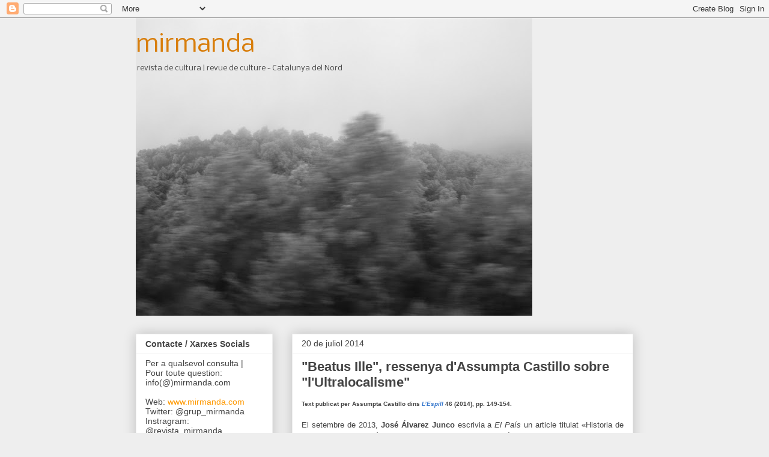

--- FILE ---
content_type: text/html; charset=UTF-8
request_url: https://mirmanda.blogspot.com/2014/07/
body_size: 20826
content:
<!DOCTYPE html>
<html class='v2' dir='ltr' lang='ca'>
<head>
<link href='https://www.blogger.com/static/v1/widgets/335934321-css_bundle_v2.css' rel='stylesheet' type='text/css'/>
<meta content='width=1100' name='viewport'/>
<meta content='text/html; charset=UTF-8' http-equiv='Content-Type'/>
<meta content='blogger' name='generator'/>
<link href='https://mirmanda.blogspot.com/favicon.ico' rel='icon' type='image/x-icon'/>
<link href='http://mirmanda.blogspot.com/2014/07/' rel='canonical'/>
<link rel="alternate" type="application/atom+xml" title="mirmanda - Atom" href="https://mirmanda.blogspot.com/feeds/posts/default" />
<link rel="alternate" type="application/rss+xml" title="mirmanda - RSS" href="https://mirmanda.blogspot.com/feeds/posts/default?alt=rss" />
<link rel="service.post" type="application/atom+xml" title="mirmanda - Atom" href="https://www.blogger.com/feeds/6734400492396015842/posts/default" />
<!--Can't find substitution for tag [blog.ieCssRetrofitLinks]-->
<meta content='http://mirmanda.blogspot.com/2014/07/' property='og:url'/>
<meta content='mirmanda' property='og:title'/>
<meta content='revista de cultura | revue de culture
~ Catalunya del Nord' property='og:description'/>
<title>mirmanda: de juliol 2014</title>
<style type='text/css'>@font-face{font-family:'Nobile';font-style:normal;font-weight:400;font-display:swap;src:url(//fonts.gstatic.com/s/nobile/v19/m8JTjflSeaOVl1iGXa3WWrZNblOD.woff2)format('woff2');unicode-range:U+0301,U+0400-045F,U+0490-0491,U+04B0-04B1,U+2116;}@font-face{font-family:'Nobile';font-style:normal;font-weight:400;font-display:swap;src:url(//fonts.gstatic.com/s/nobile/v19/m8JTjflSeaOVl1iGV63WWrZNblOD.woff2)format('woff2');unicode-range:U+0100-02BA,U+02BD-02C5,U+02C7-02CC,U+02CE-02D7,U+02DD-02FF,U+0304,U+0308,U+0329,U+1D00-1DBF,U+1E00-1E9F,U+1EF2-1EFF,U+2020,U+20A0-20AB,U+20AD-20C0,U+2113,U+2C60-2C7F,U+A720-A7FF;}@font-face{font-family:'Nobile';font-style:normal;font-weight:400;font-display:swap;src:url(//fonts.gstatic.com/s/nobile/v19/m8JTjflSeaOVl1iGWa3WWrZNbg.woff2)format('woff2');unicode-range:U+0000-00FF,U+0131,U+0152-0153,U+02BB-02BC,U+02C6,U+02DA,U+02DC,U+0304,U+0308,U+0329,U+2000-206F,U+20AC,U+2122,U+2191,U+2193,U+2212,U+2215,U+FEFF,U+FFFD;}</style>
<style id='page-skin-1' type='text/css'><!--
/*
-----------------------------------------------
Blogger Template Style
Name:     Awesome Inc.
Designer: Tina Chen
URL:      tinachen.org
----------------------------------------------- */
/* Content
----------------------------------------------- */
body {
font: normal normal 13px Arial, Tahoma, Helvetica, FreeSans, sans-serif;
color: #444444;
background: #eeeeee none repeat scroll top left;
}
html body .content-outer {
min-width: 0;
max-width: 100%;
width: 100%;
}
a:link {
text-decoration: none;
color: #3778cd;
}
a:visited {
text-decoration: none;
color: #4d469c;
}
a:hover {
text-decoration: underline;
color: #3778cd;
}
.body-fauxcolumn-outer .cap-top {
position: absolute;
z-index: 1;
height: 276px;
width: 100%;
background: transparent none repeat-x scroll top left;
_background-image: none;
}
/* Columns
----------------------------------------------- */
.content-inner {
padding: 0;
}
.header-inner .section {
margin: 0 16px;
}
.tabs-inner .section {
margin: 0 16px;
}
.main-inner {
padding-top: 30px;
}
.main-inner .column-center-inner,
.main-inner .column-left-inner,
.main-inner .column-right-inner {
padding: 0 5px;
}
*+html body .main-inner .column-center-inner {
margin-top: -30px;
}
#layout .main-inner .column-center-inner {
margin-top: 0;
}
/* Header
----------------------------------------------- */
.header-outer {
margin: 0 0 0 0;
background: transparent none repeat scroll 0 0;
}
.Header h1 {
font: normal normal 40px Nobile;
color: #d87e0c;
text-shadow: 0 0 -1px #000000;
}
.Header h1 a {
color: #d87e0c;
}
.Header .description {
font: normal normal 12px Nobile;
color: #444444;
}
.header-inner .Header .titlewrapper,
.header-inner .Header .descriptionwrapper {
padding-left: 0;
padding-right: 0;
margin-bottom: 0;
}
.header-inner .Header .titlewrapper {
padding-top: 22px;
}
/* Tabs
----------------------------------------------- */
.tabs-outer {
overflow: hidden;
position: relative;
background: #eeeeee url(//www.blogblog.com/1kt/awesomeinc/tabs_gradient_light.png) repeat scroll 0 0;
}
#layout .tabs-outer {
overflow: visible;
}
.tabs-cap-top, .tabs-cap-bottom {
position: absolute;
width: 100%;
border-top: 1px solid #999999;
}
.tabs-cap-bottom {
bottom: 0;
}
.tabs-inner .widget li a {
display: inline-block;
margin: 0;
padding: .6em 1.5em;
font: normal bold 14px Arial, Tahoma, Helvetica, FreeSans, sans-serif;
color: #444444;
border-top: 1px solid #999999;
border-bottom: 1px solid #999999;
border-left: 1px solid #999999;
height: 16px;
line-height: 16px;
}
.tabs-inner .widget li:last-child a {
border-right: 1px solid #999999;
}
.tabs-inner .widget li.selected a, .tabs-inner .widget li a:hover {
background: #666666 url(//www.blogblog.com/1kt/awesomeinc/tabs_gradient_light.png) repeat-x scroll 0 -100px;
color: #ffffff;
}
/* Headings
----------------------------------------------- */
h2 {
font: normal bold 14px Arial, Tahoma, Helvetica, FreeSans, sans-serif;
color: #444444;
}
/* Widgets
----------------------------------------------- */
.main-inner .section {
margin: 0 27px;
padding: 0;
}
.main-inner .column-left-outer,
.main-inner .column-right-outer {
margin-top: 0;
}
#layout .main-inner .column-left-outer,
#layout .main-inner .column-right-outer {
margin-top: 0;
}
.main-inner .column-left-inner,
.main-inner .column-right-inner {
background: transparent none repeat 0 0;
-moz-box-shadow: 0 0 0 rgba(0, 0, 0, .2);
-webkit-box-shadow: 0 0 0 rgba(0, 0, 0, .2);
-goog-ms-box-shadow: 0 0 0 rgba(0, 0, 0, .2);
box-shadow: 0 0 0 rgba(0, 0, 0, .2);
-moz-border-radius: 0;
-webkit-border-radius: 0;
-goog-ms-border-radius: 0;
border-radius: 0;
}
#layout .main-inner .column-left-inner,
#layout .main-inner .column-right-inner {
margin-top: 0;
}
.sidebar .widget {
font: normal normal 14px Arial, Tahoma, Helvetica, FreeSans, sans-serif;
color: #444444;
}
.sidebar .widget a:link {
color: #3778cd;
}
.sidebar .widget a:visited {
color: #4d469c;
}
.sidebar .widget a:hover {
color: #3778cd;
}
.sidebar .widget h2 {
text-shadow: 0 0 -1px #000000;
}
.main-inner .widget {
background-color: #ffffff;
border: 1px solid #eeeeee;
padding: 0 15px 15px;
margin: 20px -16px;
-moz-box-shadow: 0 0 20px rgba(0, 0, 0, .2);
-webkit-box-shadow: 0 0 20px rgba(0, 0, 0, .2);
-goog-ms-box-shadow: 0 0 20px rgba(0, 0, 0, .2);
box-shadow: 0 0 20px rgba(0, 0, 0, .2);
-moz-border-radius: 0;
-webkit-border-radius: 0;
-goog-ms-border-radius: 0;
border-radius: 0;
}
.main-inner .widget h2 {
margin: 0 -15px;
padding: .6em 15px .5em;
border-bottom: 1px solid transparent;
}
.footer-inner .widget h2 {
padding: 0 0 .4em;
border-bottom: 1px solid transparent;
}
.main-inner .widget h2 + div, .footer-inner .widget h2 + div {
border-top: 1px solid #eeeeee;
padding-top: 8px;
}
.main-inner .widget .widget-content {
margin: 0 -15px;
padding: 7px 15px 0;
}
.main-inner .widget ul, .main-inner .widget #ArchiveList ul.flat {
margin: -8px -15px 0;
padding: 0;
list-style: none;
}
.main-inner .widget #ArchiveList {
margin: -8px 0 0;
}
.main-inner .widget ul li, .main-inner .widget #ArchiveList ul.flat li {
padding: .5em 15px;
text-indent: 0;
color: #666666;
border-top: 1px solid #eeeeee;
border-bottom: 1px solid transparent;
}
.main-inner .widget #ArchiveList ul li {
padding-top: .25em;
padding-bottom: .25em;
}
.main-inner .widget ul li:first-child, .main-inner .widget #ArchiveList ul.flat li:first-child {
border-top: none;
}
.main-inner .widget ul li:last-child, .main-inner .widget #ArchiveList ul.flat li:last-child {
border-bottom: none;
}
.post-body {
position: relative;
}
.main-inner .widget .post-body ul {
padding: 0 2.5em;
margin: .5em 0;
list-style: disc;
}
.main-inner .widget .post-body ul li {
padding: 0.25em 0;
margin-bottom: .25em;
color: #444444;
border: none;
}
.footer-inner .widget ul {
padding: 0;
list-style: none;
}
.widget .zippy {
color: #666666;
}
/* Posts
----------------------------------------------- */
body .main-inner .Blog {
padding: 0;
margin-bottom: 1em;
background-color: transparent;
border: none;
-moz-box-shadow: 0 0 0 rgba(0, 0, 0, 0);
-webkit-box-shadow: 0 0 0 rgba(0, 0, 0, 0);
-goog-ms-box-shadow: 0 0 0 rgba(0, 0, 0, 0);
box-shadow: 0 0 0 rgba(0, 0, 0, 0);
}
.main-inner .section:last-child .Blog:last-child {
padding: 0;
margin-bottom: 1em;
}
.main-inner .widget h2.date-header {
margin: 0 -15px 1px;
padding: 0 0 0 0;
font: normal normal 14px Arial, Tahoma, Helvetica, FreeSans, sans-serif;
color: #444444;
background: transparent none no-repeat scroll top left;
border-top: 0 solid #eeeeee;
border-bottom: 1px solid transparent;
-moz-border-radius-topleft: 0;
-moz-border-radius-topright: 0;
-webkit-border-top-left-radius: 0;
-webkit-border-top-right-radius: 0;
border-top-left-radius: 0;
border-top-right-radius: 0;
position: static;
bottom: 100%;
right: 15px;
text-shadow: 0 0 -1px #000000;
}
.main-inner .widget h2.date-header span {
font: normal normal 14px Arial, Tahoma, Helvetica, FreeSans, sans-serif;
display: block;
padding: .5em 15px;
border-left: 0 solid #eeeeee;
border-right: 0 solid #eeeeee;
}
.date-outer {
position: relative;
margin: 30px 0 20px;
padding: 0 15px;
background-color: #ffffff;
border: 1px solid #eeeeee;
-moz-box-shadow: 0 0 20px rgba(0, 0, 0, .2);
-webkit-box-shadow: 0 0 20px rgba(0, 0, 0, .2);
-goog-ms-box-shadow: 0 0 20px rgba(0, 0, 0, .2);
box-shadow: 0 0 20px rgba(0, 0, 0, .2);
-moz-border-radius: 0;
-webkit-border-radius: 0;
-goog-ms-border-radius: 0;
border-radius: 0;
}
.date-outer:first-child {
margin-top: 0;
}
.date-outer:last-child {
margin-bottom: 20px;
-moz-border-radius-bottomleft: 0;
-moz-border-radius-bottomright: 0;
-webkit-border-bottom-left-radius: 0;
-webkit-border-bottom-right-radius: 0;
-goog-ms-border-bottom-left-radius: 0;
-goog-ms-border-bottom-right-radius: 0;
border-bottom-left-radius: 0;
border-bottom-right-radius: 0;
}
.date-posts {
margin: 0 -15px;
padding: 0 15px;
clear: both;
}
.post-outer, .inline-ad {
border-top: 1px solid #eeeeee;
margin: 0 -15px;
padding: 15px 15px;
}
.post-outer {
padding-bottom: 10px;
}
.post-outer:first-child {
padding-top: 0;
border-top: none;
}
.post-outer:last-child, .inline-ad:last-child {
border-bottom: none;
}
.post-body {
position: relative;
}
.post-body img {
padding: 8px;
background: transparent;
border: 1px solid transparent;
-moz-box-shadow: 0 0 0 rgba(0, 0, 0, .2);
-webkit-box-shadow: 0 0 0 rgba(0, 0, 0, .2);
box-shadow: 0 0 0 rgba(0, 0, 0, .2);
-moz-border-radius: 0;
-webkit-border-radius: 0;
border-radius: 0;
}
h3.post-title, h4 {
font: normal bold 22px Arial, Tahoma, Helvetica, FreeSans, sans-serif;
color: #444444;
}
h3.post-title a {
font: normal bold 22px Arial, Tahoma, Helvetica, FreeSans, sans-serif;
color: #444444;
}
h3.post-title a:hover {
color: #3778cd;
text-decoration: underline;
}
.post-header {
margin: 0 0 1em;
}
.post-body {
line-height: 1.4;
}
.post-outer h2 {
color: #444444;
}
.post-footer {
margin: 1.5em 0 0;
}
#blog-pager {
padding: 15px;
font-size: 120%;
background-color: #ffffff;
border: 1px solid #eeeeee;
-moz-box-shadow: 0 0 20px rgba(0, 0, 0, .2);
-webkit-box-shadow: 0 0 20px rgba(0, 0, 0, .2);
-goog-ms-box-shadow: 0 0 20px rgba(0, 0, 0, .2);
box-shadow: 0 0 20px rgba(0, 0, 0, .2);
-moz-border-radius: 0;
-webkit-border-radius: 0;
-goog-ms-border-radius: 0;
border-radius: 0;
-moz-border-radius-topleft: 0;
-moz-border-radius-topright: 0;
-webkit-border-top-left-radius: 0;
-webkit-border-top-right-radius: 0;
-goog-ms-border-top-left-radius: 0;
-goog-ms-border-top-right-radius: 0;
border-top-left-radius: 0;
border-top-right-radius-topright: 0;
margin-top: 1em;
}
.blog-feeds, .post-feeds {
margin: 1em 0;
text-align: center;
color: #444444;
}
.blog-feeds a, .post-feeds a {
color: #3778cd;
}
.blog-feeds a:visited, .post-feeds a:visited {
color: #4d469c;
}
.blog-feeds a:hover, .post-feeds a:hover {
color: #3778cd;
}
.post-outer .comments {
margin-top: 2em;
}
/* Comments
----------------------------------------------- */
.comments .comments-content .icon.blog-author {
background-repeat: no-repeat;
background-image: url([data-uri]);
}
.comments .comments-content .loadmore a {
border-top: 1px solid #999999;
border-bottom: 1px solid #999999;
}
.comments .continue {
border-top: 2px solid #999999;
}
/* Footer
----------------------------------------------- */
.footer-outer {
margin: -20px 0 -1px;
padding: 20px 0 0;
color: #444444;
overflow: hidden;
}
.footer-fauxborder-left {
border-top: 1px solid #eeeeee;
background: #ffffff none repeat scroll 0 0;
-moz-box-shadow: 0 0 20px rgba(0, 0, 0, .2);
-webkit-box-shadow: 0 0 20px rgba(0, 0, 0, .2);
-goog-ms-box-shadow: 0 0 20px rgba(0, 0, 0, .2);
box-shadow: 0 0 20px rgba(0, 0, 0, .2);
margin: 0 -20px;
}
/* Mobile
----------------------------------------------- */
body.mobile {
background-size: auto;
}
.mobile .body-fauxcolumn-outer {
background: transparent none repeat scroll top left;
}
*+html body.mobile .main-inner .column-center-inner {
margin-top: 0;
}
.mobile .main-inner .widget {
padding: 0 0 15px;
}
.mobile .main-inner .widget h2 + div,
.mobile .footer-inner .widget h2 + div {
border-top: none;
padding-top: 0;
}
.mobile .footer-inner .widget h2 {
padding: 0.5em 0;
border-bottom: none;
}
.mobile .main-inner .widget .widget-content {
margin: 0;
padding: 7px 0 0;
}
.mobile .main-inner .widget ul,
.mobile .main-inner .widget #ArchiveList ul.flat {
margin: 0 -15px 0;
}
.mobile .main-inner .widget h2.date-header {
right: 0;
}
.mobile .date-header span {
padding: 0.4em 0;
}
.mobile .date-outer:first-child {
margin-bottom: 0;
border: 1px solid #eeeeee;
-moz-border-radius-topleft: 0;
-moz-border-radius-topright: 0;
-webkit-border-top-left-radius: 0;
-webkit-border-top-right-radius: 0;
-goog-ms-border-top-left-radius: 0;
-goog-ms-border-top-right-radius: 0;
border-top-left-radius: 0;
border-top-right-radius: 0;
}
.mobile .date-outer {
border-color: #eeeeee;
border-width: 0 1px 1px;
}
.mobile .date-outer:last-child {
margin-bottom: 0;
}
.mobile .main-inner {
padding: 0;
}
.mobile .header-inner .section {
margin: 0;
}
.mobile .post-outer, .mobile .inline-ad {
padding: 5px 0;
}
.mobile .tabs-inner .section {
margin: 0 10px;
}
.mobile .main-inner .widget h2 {
margin: 0;
padding: 0;
}
.mobile .main-inner .widget h2.date-header span {
padding: 0;
}
.mobile .main-inner .widget .widget-content {
margin: 0;
padding: 7px 0 0;
}
.mobile #blog-pager {
border: 1px solid transparent;
background: #ffffff none repeat scroll 0 0;
}
.mobile .main-inner .column-left-inner,
.mobile .main-inner .column-right-inner {
background: transparent none repeat 0 0;
-moz-box-shadow: none;
-webkit-box-shadow: none;
-goog-ms-box-shadow: none;
box-shadow: none;
}
.mobile .date-posts {
margin: 0;
padding: 0;
}
.mobile .footer-fauxborder-left {
margin: 0;
border-top: inherit;
}
.mobile .main-inner .section:last-child .Blog:last-child {
margin-bottom: 0;
}
.mobile-index-contents {
color: #444444;
}
.mobile .mobile-link-button {
background: #3778cd url(//www.blogblog.com/1kt/awesomeinc/tabs_gradient_light.png) repeat scroll 0 0;
}
.mobile-link-button a:link, .mobile-link-button a:visited {
color: #ffffff;
}
.mobile .tabs-inner .PageList .widget-content {
background: transparent;
border-top: 1px solid;
border-color: #999999;
color: #444444;
}
.mobile .tabs-inner .PageList .widget-content .pagelist-arrow {
border-left: 1px solid #999999;
}

--></style>
<style id='template-skin-1' type='text/css'><!--
body {
min-width: 860px;
}
.content-outer, .content-fauxcolumn-outer, .region-inner {
min-width: 860px;
max-width: 860px;
_width: 860px;
}
.main-inner .columns {
padding-left: 260px;
padding-right: 0px;
}
.main-inner .fauxcolumn-center-outer {
left: 260px;
right: 0px;
/* IE6 does not respect left and right together */
_width: expression(this.parentNode.offsetWidth -
parseInt("260px") -
parseInt("0px") + 'px');
}
.main-inner .fauxcolumn-left-outer {
width: 260px;
}
.main-inner .fauxcolumn-right-outer {
width: 0px;
}
.main-inner .column-left-outer {
width: 260px;
right: 100%;
margin-left: -260px;
}
.main-inner .column-right-outer {
width: 0px;
margin-right: -0px;
}
#layout {
min-width: 0;
}
#layout .content-outer {
min-width: 0;
width: 800px;
}
#layout .region-inner {
min-width: 0;
width: auto;
}
body#layout div.add_widget {
padding: 8px;
}
body#layout div.add_widget a {
margin-left: 32px;
}
--></style>
<link href='https://www.blogger.com/dyn-css/authorization.css?targetBlogID=6734400492396015842&amp;zx=691da4da-afff-4636-bdff-03395daf8b7c' media='none' onload='if(media!=&#39;all&#39;)media=&#39;all&#39;' rel='stylesheet'/><noscript><link href='https://www.blogger.com/dyn-css/authorization.css?targetBlogID=6734400492396015842&amp;zx=691da4da-afff-4636-bdff-03395daf8b7c' rel='stylesheet'/></noscript>
<meta name='google-adsense-platform-account' content='ca-host-pub-1556223355139109'/>
<meta name='google-adsense-platform-domain' content='blogspot.com'/>

</head>
<body class='loading variant-light'>
<div class='navbar section' id='navbar' name='Barra de navegació'><div class='widget Navbar' data-version='1' id='Navbar1'><script type="text/javascript">
    function setAttributeOnload(object, attribute, val) {
      if(window.addEventListener) {
        window.addEventListener('load',
          function(){ object[attribute] = val; }, false);
      } else {
        window.attachEvent('onload', function(){ object[attribute] = val; });
      }
    }
  </script>
<div id="navbar-iframe-container"></div>
<script type="text/javascript" src="https://apis.google.com/js/platform.js"></script>
<script type="text/javascript">
      gapi.load("gapi.iframes:gapi.iframes.style.bubble", function() {
        if (gapi.iframes && gapi.iframes.getContext) {
          gapi.iframes.getContext().openChild({
              url: 'https://www.blogger.com/navbar/6734400492396015842?origin\x3dhttps://mirmanda.blogspot.com',
              where: document.getElementById("navbar-iframe-container"),
              id: "navbar-iframe"
          });
        }
      });
    </script><script type="text/javascript">
(function() {
var script = document.createElement('script');
script.type = 'text/javascript';
script.src = '//pagead2.googlesyndication.com/pagead/js/google_top_exp.js';
var head = document.getElementsByTagName('head')[0];
if (head) {
head.appendChild(script);
}})();
</script>
</div></div>
<div class='body-fauxcolumns'>
<div class='fauxcolumn-outer body-fauxcolumn-outer'>
<div class='cap-top'>
<div class='cap-left'></div>
<div class='cap-right'></div>
</div>
<div class='fauxborder-left'>
<div class='fauxborder-right'></div>
<div class='fauxcolumn-inner'>
</div>
</div>
<div class='cap-bottom'>
<div class='cap-left'></div>
<div class='cap-right'></div>
</div>
</div>
</div>
<div class='content'>
<div class='content-fauxcolumns'>
<div class='fauxcolumn-outer content-fauxcolumn-outer'>
<div class='cap-top'>
<div class='cap-left'></div>
<div class='cap-right'></div>
</div>
<div class='fauxborder-left'>
<div class='fauxborder-right'></div>
<div class='fauxcolumn-inner'>
</div>
</div>
<div class='cap-bottom'>
<div class='cap-left'></div>
<div class='cap-right'></div>
</div>
</div>
</div>
<div class='content-outer'>
<div class='content-cap-top cap-top'>
<div class='cap-left'></div>
<div class='cap-right'></div>
</div>
<div class='fauxborder-left content-fauxborder-left'>
<div class='fauxborder-right content-fauxborder-right'></div>
<div class='content-inner'>
<header>
<div class='header-outer'>
<div class='header-cap-top cap-top'>
<div class='cap-left'></div>
<div class='cap-right'></div>
</div>
<div class='fauxborder-left header-fauxborder-left'>
<div class='fauxborder-right header-fauxborder-right'></div>
<div class='region-inner header-inner'>
<div class='header section' id='header' name='Capçalera'><div class='widget Header' data-version='1' id='Header1'>
<div id='header-inner' style='background-image: url("https://blogger.googleusercontent.com/img/b/R29vZ2xl/AVvXsEjYpMx-R6DYg-_0YZcourPL_QKgDlKttcEsMxPL-4LE6a4Y_VjKvIJ079iW93ccTw0zi4nndcmBM2ymHASZxh_4KrX5KXi3-ajR3_jmdfFceFMuGrL10FYr13xzlkY52RzkeJ2sc8ygoC9t/s660/untiteled_02.jpg"); background-position: left; width: 660px; min-height: 495px; _height: 495px; background-repeat: no-repeat; '>
<div class='titlewrapper' style='background: transparent'>
<h1 class='title' style='background: transparent; border-width: 0px'>
<a href='https://mirmanda.blogspot.com/'>
mirmanda
</a>
</h1>
</div>
<div class='descriptionwrapper'>
<p class='description'><span>revista de cultura | revue de culture
~ Catalunya del Nord</span></p>
</div>
</div>
</div></div>
</div>
</div>
<div class='header-cap-bottom cap-bottom'>
<div class='cap-left'></div>
<div class='cap-right'></div>
</div>
</div>
</header>
<div class='tabs-outer'>
<div class='tabs-cap-top cap-top'>
<div class='cap-left'></div>
<div class='cap-right'></div>
</div>
<div class='fauxborder-left tabs-fauxborder-left'>
<div class='fauxborder-right tabs-fauxborder-right'></div>
<div class='region-inner tabs-inner'>
<div class='tabs no-items section' id='crosscol' name='Multicolumnes'></div>
<div class='tabs no-items section' id='crosscol-overflow' name='Cross-Column 2'></div>
</div>
</div>
<div class='tabs-cap-bottom cap-bottom'>
<div class='cap-left'></div>
<div class='cap-right'></div>
</div>
</div>
<div class='main-outer'>
<div class='main-cap-top cap-top'>
<div class='cap-left'></div>
<div class='cap-right'></div>
</div>
<div class='fauxborder-left main-fauxborder-left'>
<div class='fauxborder-right main-fauxborder-right'></div>
<div class='region-inner main-inner'>
<div class='columns fauxcolumns'>
<div class='fauxcolumn-outer fauxcolumn-center-outer'>
<div class='cap-top'>
<div class='cap-left'></div>
<div class='cap-right'></div>
</div>
<div class='fauxborder-left'>
<div class='fauxborder-right'></div>
<div class='fauxcolumn-inner'>
</div>
</div>
<div class='cap-bottom'>
<div class='cap-left'></div>
<div class='cap-right'></div>
</div>
</div>
<div class='fauxcolumn-outer fauxcolumn-left-outer'>
<div class='cap-top'>
<div class='cap-left'></div>
<div class='cap-right'></div>
</div>
<div class='fauxborder-left'>
<div class='fauxborder-right'></div>
<div class='fauxcolumn-inner'>
</div>
</div>
<div class='cap-bottom'>
<div class='cap-left'></div>
<div class='cap-right'></div>
</div>
</div>
<div class='fauxcolumn-outer fauxcolumn-right-outer'>
<div class='cap-top'>
<div class='cap-left'></div>
<div class='cap-right'></div>
</div>
<div class='fauxborder-left'>
<div class='fauxborder-right'></div>
<div class='fauxcolumn-inner'>
</div>
</div>
<div class='cap-bottom'>
<div class='cap-left'></div>
<div class='cap-right'></div>
</div>
</div>
<!-- corrects IE6 width calculation -->
<div class='columns-inner'>
<div class='column-center-outer'>
<div class='column-center-inner'>
<div class='main section' id='main' name='Principal'><div class='widget Blog' data-version='1' id='Blog1'>
<div class='blog-posts hfeed'>

          <div class="date-outer">
        
<h2 class='date-header'><span>20 de juliol 2014</span></h2>

          <div class="date-posts">
        
<div class='post-outer'>
<div class='post hentry uncustomized-post-template' itemprop='blogPost' itemscope='itemscope' itemtype='http://schema.org/BlogPosting'>
<meta content='https://blogger.googleusercontent.com/img/b/R29vZ2xl/AVvXsEjqlUmMO8Wj3wUYRFpWLgtWkePbSCQMmqc4R3ZitHRJrynCl9KFI47QbSaR1APtyn2cI1fePZurN2-iGFQqAbWvNzfGvwT0nf0V5V-uK-Yrd1lZkezE49kyMv1O1GjMR2KKEz6BkwD2rkVZ/s1600/Mirmanda-03.tif' itemprop='image_url'/>
<meta content='6734400492396015842' itemprop='blogId'/>
<meta content='4576940222832739934' itemprop='postId'/>
<a name='4576940222832739934'></a>
<h3 class='post-title entry-title' itemprop='name'>
<a href='https://mirmanda.blogspot.com/2014/07/beatus-ille-ressenya-dassumpta-castillo.html'>"Beatus Ille", ressenya d'Assumpta Castillo sobre "l'Ultralocalisme"</a>
</h3>
<div class='post-header'>
<div class='post-header-line-1'></div>
</div>
<div class='post-body entry-content' id='post-body-4576940222832739934' itemprop='description articleBody'>
<div class="p1" style="text-align: justify;">
<b><span style="font-size: x-small;">Text publicat per Assumpta Castillo dins <i><a href="http://puv.uv.es/revistas/index.php?option=com_content&amp;task=blogsection&amp;id=7&amp;Itemid=37">L&#8217;Espill</a></i> 46 (2014), pp. 149-154. </span></b></div>
<div class="p1" style="text-align: justify;">
<span style="font-size: x-small;">&nbsp; </span></div>
<div class="p1" style="text-align: justify;">
El setembre de 2013, <b>José Álvarez Junco</b> escrivia a <i>El País</i>
 un article titulat &#171;Historia de dos ciudades&#187; en què pretenia afegir un
 nou element d&#8217;anàlisi sobre l&#8217;auge independentista a Catalunya: el de 
la disputa urbana entre els pols madrileny i barceloní. L&#8217;historiador hi
 exposava la centralitat en el temps dels nuclis urbans capitals a 
l&#8217;hora de definir els discursos nacionalitzadors i estendre&#8217;ls a la 
realitat fora ciutat, entenent per la capital també l&#8217;elit 
socioeconòmica i cultural. El breu relat, no mancat de raons i 
realitats, amaga en el seu reduccionisme, col&#183;locant amb encert i sense 
massa complexitat unes peces rere les altres, una teleologia que duu 
inequívocament a l&#8217;actual estat de coses, quan novament l&#8217;elit cultural i
 social de la capital ens ha reduït presumptament a les rodalies (o 
perifèries?), a mers receptors i subjectes passius a l&#8217;espera de 
directrius culturals i polítiques. Parlant en plata, <i>ara ens han fet ser</i>, a molts, independentistes (<b><span style="color: red;">1</span></b>). Amb aquesta sentència no només se sotmet la (sí, podem dir-ho així) <i>perifèria</i>
 &#8212;perifèria geogràfica, social (humana!)&#8212; a la capital geogràfica, 
social, humana, sinó que es col&#183;loca novament una estricta frontera, 
delimitada i estanca, entre aquesta mena de realitats a part: la 
capital, lligada al seu torn a un pla estatal o nacional (per més 
complex que aquest resulti) i el pla local, en tot subordinat, receptor 
passiu.</div>
<div class="p1" style="text-align: justify;">
&nbsp;</div>
<div class="p1" style="text-align: justify;">
En realitat, l&#8217;arcàdia tancada sobre si mateixa que l&#8217;<b>Òscar Jané</b> jutja insostenible avui dia en la introducció d&#8217;<i><a href="http://www.editorialafers.cat/web/ca/botiga.html?page=shop.product_details&amp;flypage=flypage.tpl&amp;product_id=359&amp;category_id=46">Ultralocalisme. D&#8217;allò local a l&#8217;universal</a></i>, un llibre a divuit mans publicat per l&#8217;<a href="http://www.editorialafers.cat/">editorial Afers</a> (<b><span style="color: red;">2</span></b>),
 no és ni tan sols segurament una realitat o idea en el passat, sinó que
 per més limitats que es projectin aquests temps pretèrits mai no van 
ser així. Els relats que ho pretenen, que no en són pocs i són canònics,
 deformats al gust d&#8217;aquells qui han posat segell i firma al progrés 
tal-com-és, ara sí, de mentalitat urbana i liberal, han amagat la 
secular connexió entre pobles, entre pobles i ciutats &#8212;i a la inversa&#8212;, 
entre comarques, i mal que pesi, entre fronteres, des de sempre, i com 
reflecteixen les veus que atresora el llibre. Als antípodes d&#8217;aquesta 
interconnexió, i amb afinada &#171;mala llet&#187;, Jané parla del 
&#171;cosmopaletisme&#187; que ens ha fet renegar del pla local per a no ser 
acusats de provincianisme &#8212;en allò que s&#8217;ha beatificat com la sacrosanta
 superació de tots els <i>ismes</i>&#8212;, o de mirar-nos excessivament el melic.</div>
<div class="p1" style="text-align: justify;">
&nbsp;</div>
<div class="p1" style="text-align: justify;">
<a href="https://blogger.googleusercontent.com/img/b/R29vZ2xl/AVvXsEjqlUmMO8Wj3wUYRFpWLgtWkePbSCQMmqc4R3ZitHRJrynCl9KFI47QbSaR1APtyn2cI1fePZurN2-iGFQqAbWvNzfGvwT0nf0V5V-uK-Yrd1lZkezE49kyMv1O1GjMR2KKEz6BkwD2rkVZ/s1600/Mirmanda-03.tif" style="clear: right; float: right; margin-bottom: 1em; margin-left: 1em;"><img border="0" height="320" src="https://blogger.googleusercontent.com/img/b/R29vZ2xl/AVvXsEjqlUmMO8Wj3wUYRFpWLgtWkePbSCQMmqc4R3ZitHRJrynCl9KFI47QbSaR1APtyn2cI1fePZurN2-iGFQqAbWvNzfGvwT0nf0V5V-uK-Yrd1lZkezE49kyMv1O1GjMR2KKEz6BkwD2rkVZ/s1600/Mirmanda-03.tif" width="213" /></a>Però el que fa que l&#8217;urbs entri en els circuits més <i>cool</i>,
 on es parla així, en anglès; o el que ens erigeix com a cultura de 
portes obertes, de falsa universalitat que ha reterritorialitzat el 
propi espai amb allò que fa més bonic d&#8217;altres països que no sabríem 
ubicar en un mapa; allò que ha fet de Barcelona una ciutat com moltes 
altres, franquícies que imiten l&#8217;autenticitat exòtica i una falsa 
espontaneïtat mediterrània, d&#8217;anunci, mentre s&#8217;hi coacciona tota 
expressió quotidiana &#8212;i vertaderament espontània&#8212;, com penjar la roba 
als balcons, en una espècie de maniobra de profilaxi urbana, té més 
transcendència. Tot plegat va a l&#8217;ensems d&#8217;una maniobra de llarga 
trajectòria, un model de buidatge progressiu al pla local, als 
municipis, de capacitat d&#8217;acció i decisió, per a convertir-lo gairebé en
 mera figura gestora, i amb això condemnar al distanciament els àmbits 
de participació i les comunitats, les persones.</div>
<div class="p1" style="text-align: justify;">
Situar l&#8217;espai local al centre de l&#8217;enfocament és doncs una opció que 
explicita una determinada manera d&#8217;entendre el món, sense exagerar. No 
passa així quan, massa sovint, allò local ens remet a publicacions 
editorials de factura descriptiva, com si aquest pla, en lloc de ser un 
filtre i contenir una intencionalitat que al seu torn es relaciona de 
manera inequívoca amb la universalitat, fos un mer marc &#171;verge&#187; on un 
autor o autora explica què hi passa perquè encara ningú ho ha fet, sigui
 aquí o sigui allà, &#8212;que això rai, se&#8217;n desprèn. Molt altrament, els 
relats que presenta aquest llibre són <i>ultralocals</i>, s&#8217;expliquen <i>a través</i> i <i>per</i>
 cada un d&#8217;aquests marcs, i són alhora definitivament universals. De 
fet, si no hi ha aquest camí d&#8217;anada i tornada, el relat esdevé més 
anecdòtic que rellevant, més addicional que interessant. Ens cenyim 
encara a categories i fronteres estanques en la realitat per a 
fer-nos-la comprensible, i arriba un punt en què les categories 
estanques queden obsoletes i basteixen fronteres que fragmenten el 
coneixement i el fan a última hora inservible. És el que passa quan 
categoritzem entorn a certs períodes històrics &#8212;i no només etapes, sinó 
conflictes, fenòmens diversos&#8212; que van des d&#8217;aquí fins allà; i és el que
 fem quan apuntem certes fronteres que van d&#8217;aquí fins allà, sigui entre
 pobles, entre capitals i perifèries o entre regions.</div>
<div class="p1" style="text-align: justify;">
&nbsp;</div>
<div class="p1" style="text-align: justify;">
A voltes la diferenciació no és tan innocent, únicament per a fer aquest
 camí d&#8217;anada i aprehendre aquesta realitat, sinó que pretén afirmar 
certs llindars amb vista a establir models i categories socials; com les
 fronteres equívoques que <b>Antoni Vives</b> identifica en el llibre, a
 &#171;Mallorca, frontera mediterrània d&#8217;Europa: de l&#8217;alteritat turística a 
l&#8217;ambivalència identitària&#187;, en els discursos des de l&#8217;alteritat dels 
viatgers a l&#8217;illa, traçant murs entre camp i ciutat, o entre el 
Mediterrani i l&#8217;Europa &#171;civilitzada&#187;; aquell binomi que d&#8217;altra banda 
semblava trencar el pensament filosòfic de <b>Joan Borrell</b>, com reclama <b>Jacques Rancière</b>
 en &#171;El pensament del no-retorn&#187;. Un discurs de barrera entre allò 
arcaic o modern, entre allò civilitzat o bé salvatge (per &#171;bo&#187; que 
sigui), i que d&#8217;altra banda ha creat escola, com en el cèlebre cas, 
només per citar-ne un, dels <i>Rebels primitius</i> de <b>Hobsbawm</b> (<b><span style="color: red;">3</span></b>).
 D&#8217;altra banda, les fronteres existents i imposades sols admeten una 
funció administrativa, que no humana o cultural, com recull <b>Enric Pujol</b>
 a &#171;Iniciació al mite de Figueres&#187;, quan para esment en la relació entre
 les comarques empordaneses &#8212;dividides avui, per cert, en dues&#8212; i la 
veïna Catalunya Nord, o <b>Carla González</b> quan adverteix, a &#171;Fent 
ultralocalisme des de la xarxa: l&#8217;exemple dels diaris digitals 
valencians&#187;, que en els continguts d&#8217;internet els espais no es regeixen 
precisament per aquestes fronteres geogràfiques i sí en canvi, per una 
espontaneïtat molt més acord al mapa de les comunitats lingüístiques. Si
 és així i si, no obstant, seguim fixant espais estancs, com reduir allò
 local exclusivament al focus de la pròpia comunitat i rodalies? Els 
vinyataires de Trullars, al Rosselló, tenien uns quants referents, 
segons explica <b>Eric Forcada</b> a &#171;Del regionalisme al nacionalisme: 
de la revolta dels vinyataires de Trullars a Prat de la Riba (1902)&#187;, 
Barcelona i els llunyans bòers; de veres sabien que existien aquests 
darrers? Les corretges de transmissió de les migracions &#8212;migracions 
humanes, d&#8217;idees, de militàncies, culturals, etcètera&#8212; en espais de 
transició, fronterers (com a Figueres), o en espais de transició no 
fronterers (depèn sempre d&#8217;on fixem les fronteres), per mitjà de 
trajectòries personals &#8212;les anades i les vingudes&#8212;, les coneixences, la 
premsa (o la xarxa!) són elements indispensables per a l&#8217;encaix d&#8217;allò 
local que esdevé, com insisteixen els autors, global. Al seu torn, totes
 aquestes recepcions d&#8217;allò &#171;global&#187; passaran pel filtre d&#8217;allò local, i
 per aquelles percepcions personals, que depenen de qui les emet i de 
qui les rep. En tot allò sobreposat romandrà sempre un racó de pensament
 local, com a Mallorca quan l&#8217;església ha de projectar forçosament, en 
el seu afany de creació identitària, un model sincrètic que passava per 
la preeminència del marc interlocal de l&#8217;illa; o perquè, malgrat tot, 
com testimonia el treball de Carla González, les persones segueixen 
volent saber què passa al seu voltant immediat; o bé perquè la memòria 
es trasllada al punt de partida i origen amb facilitat i insistència, 
com llegeix <b>Paül Limorti</b> en <b>Azorín</b> a &#171;Un grapat d&#8217;atmeles tendrals: Azorín ultralocal&#187;.</div>
<div class="p1" style="text-align: justify;">
&nbsp;</div>
<div class="p1" style="text-align: justify;">
En els plans local, comarcal fins i tot, regional, nacional i estatal, 
existeix un joc d&#8217;identitats que transcorre per viaranys no 
unidireccionals ni unívocs. Per més sobrer que sembli indicar-ho, no ho 
sembla tant en contrast amb els discursos que sancionen el <i>progrés</i>,
 la modernitat, amb una esbiaixada interpretació de la globalització, 
que entronitza les grans unions continentals, estatals &#8212;que són unions <i>de facto</i>,
 no de voluntat&#8212; i sentencia tot allò que, per dessota, no sigui una 
expressió delegada d&#8217;aquests espais centralitzats. Potser cal recordar, 
com ho fa Eric Forcada, que els conflictes fronterers, les redefinicions
 territorials que afecten tots aquests plans que esmentava &#8212;des del <i>local</i>
 a l&#8217;estatal o continental&#8212; són fruit precisament d&#8217;aquesta modernitat. 
Nogensmenys, la crisi d&#8217;aquesta modernitat des de finals del XIX fins 
ben entrat el XX, o com podem palesar en l&#8217;actual, incorpora les masses i
 les seves ocupacions dels espais públic i de participació &#8212;en casos <i>tan locals</i>
 com els que relata el mateix Forcada a Trullars&#8212;, aspecte que 
redefinirà sempre i per força aquell primer espai, el més proper a les 
persones. Els marcs propiciatoris o de crisi que ens han brindat aquests
 temps moderns suposaran canvis substancials en l&#8217;entramat territorial i
 la seva concepció. Com en el cas que planteja <b>Andreu Balent</b> a &#171;Alfons Mias (1903-1950). El fundador de <i>Nostra Terra</i> durant la Segona Guerra Mundial&#187;, sobre la Segona Guerra Mundial i l&#8217;arribada de <b>Pétain</b> al poder, que suposen per a <b>Alfons Mias</b>
 una possible esperança per al seu pensament regional, aquella &#171;França 
Nova&#187; que esperava, descentralitzada; d&#8217;altra banda, altres efectes 
moderns, com l&#8217;arribada dels mitjans de transport situen certes ciutats 
en el mapa, com va ser el cas de Figueres, per bé que concebuts amb una 
mentalitat liberal centralitzadora, n&#8217;han defenestrat moltes altres i 
les han condemnat a un incessant sagnat demogràfic a la recerca de noves
 oportunitats, com exemplifica el cas d&#8217;Azorín a Monòver. De fet, encara
 quan aquest procés de redefinició territorial es fa per oposició a 
aquest progrés imposat i selectiu, hi haurà, i precisament arran d&#8217;això,
 un fort qüestionament de les fronteres existents, com plantegen des de 
Trullars mateix, o en altres realitats per oposició, com és l&#8217;espai 
mallorquí, on a més de la pròpia identitat definida en termes 
d&#8217;alteritat es posa sobre la taula el debat sobre un &#171;progrés&#187; d&#8217;una o 
altra factura. Com explica Vives, la realitat insular és, de fet, a 
aquest efecte, de difícil encaix en els processos nacionalitzadors 
moderns, i l&#8217;oposició generada esdevé, per extensió, conseqüentment 
moderna (només fa falta fer un cop d&#8217;ull als darrers esdeveniments de 
protesta en els canvis de la toponímia insular, o davant l&#8217;intent 
d&#8217;homogeneïtzació espanyolitzadora en l&#8217;ensenyament). També a la xarxa, 
les xifres i conclusions de Carla González no admeten massa discussió 
entorn a si realment la modernitat transcorre per camins diametralment 
oposats als àmbits ultralocals.</div>
<div class="p1" style="text-align: justify;">
&nbsp;</div>
<div class="p1" style="text-align: justify;">
I quan es parla d&#8217;identitats en joc és inevitable parlar també de 
projectes, de visions sobre una mateixa cosa, un mateix lloc; també de 
la transmissió d&#8217;un discurs proactiu del que <i>hauria de ser</i> el 
lloc, la cosa, establint en si mateix aquest model un mecanisme 
d&#8217;inclusió i exclusió. En el cas local, aquests discursos sovint, si no 
sempre, dibuixen a petita escala, en l&#8217;espai proper als homes i les 
dones, el que ha de succeir en el curs dels esdeveniments generals. 
Així, Figueres era la ciutat progressista i republicana on efectivament 
va quallar aquest ideari que prefigurava el que per a una quantitat 
notable de persones havia de ser l&#8217;esdevenidor. A Trullars, les 
autoritats i mitjans francesos intentaven deslegitimar el que ocorria a 
la localitat, una reivindicació que adquiria caires de sedició 
territorial responent a una realitat social desfavorable que reclamava 
un nou marc de relacions; a Mallorca es proposaven múltiples identitats 
en el temps, des del seu lligam indestriable amb el catolicisme fins al 
referent etnogràfic alternatiu per part de noves generacions de joves 
amb estudis; coneixem també de passada, per Rancière, l&#8217;intent de fugida
 endavant bretó i occità a les &#171;decepcions proletàries&#187;; i llegim en 
aquest mateix sentit proactiu la implícita relació de la identitat 
nord-catalana amb la fe catòlica que proposava Mias. Però les 
tradicions, litúrgia i mites mobilitzadors són creats i recreats, 
desfets i refets &#8212;resignificats&#8212; en funció de la comunitat, del poder, 
per nous agents, uns i altres, en el temps (<b><span style="color: red;">4</span></b>).
 Així, el cerimonial cívic i laic de la Figueres republicana va canviar 
de signe amb el temps; o certs òrgans de premsa rossellonesos que 
pretenien recrear la Renaixença catalana al nord i estendre-la al poble 
convivien amb la identitat i els mites mobilitzadors &#8212;els llunyans 
bòers&#8212; que els pagesos petits propietaris de Trullars definien davant 
les seues problemàtiques; o veiem com, endavant, la figura d&#8217;Alfons Mias
 va ser rehabilitada prescindint del seu possible nexe amb la França de 
Vichy i els alemanys, concedint-li l&#8217;altura de màrtir pel seu 
catalanisme en mans del jacobinisme francès de després de la guerra. 
Mites, per tant, sovint absorbits també per les institucions 
&#8212;&#171;institucionalitzats&#187;&#8212;, o represos en funció del missatge que es vol 
emetre, com feia la <i>La Veu de Catalunya</i> en transcriure sense 
canviar ni una coma la carta dels vinyataires de Trullars que 
prefigurava una possible independència catalana amb el nord no escapçat.</div>
<div class="p1" style="text-align: justify;">
&nbsp;</div>
<div class="p1" style="text-align: justify;">
Més enllà dels discursos identitaris col&#183;lectius, potser és l&#8217;era 
postmoderna, o la simple inèrcia dels fets, el que ha fet subratllar 
precisament en tot això el relat personal, el mosaic de casos, de 
subjectivitats, de fragments que expliquen en reduïda mesura parts de 
realitats inevitablement compartides. Els relats del llibre en són un 
clar exemple, i la tasca un repte. La història social hauria d&#8217;integrar 
&#8212;i pretén des de fa un temps de fer-ho&#8212; aquests relats fragmentaris i 
alhora globals, ja que sense els individus i les mirades ens manquen 
corretges de transmissió, experiències i filtres que se sumen a certs 
relats que es pretenien acabats, perfectes. Així ho fan les relacions 
entre individus, propicien el contacte del nouvingut amb una realitat 
difícilment penetrable des de fora, com li va passar a <b>Glick</b> i exposa <b>Xavier Serra</b>
 a &#171;Thomas F. Glick, una història americana&#187;, i distingim en el resultat
 del sincretisme cultural i lingüístic d&#8217;Azorín. També és aquest pla 
subjectiu el que Borrell identifica en la figura epifànica de l&#8217;artista i
 ens subratlla Rancière; el que advertim en el relat sobre Restany en 
Forcada, a &#171;Restany, un esbós biogràfic estrany per a una visió d&#8217;art 
total&#187;; o en les coneixences i atzaroses relacions d&#8217;Alfons Mias i el 
seu grup a Palaldà.</div>
<div class="p1" style="text-align: justify;">
En cada relat, en cada una idea de les exposades, roman de fons una 
remor persistent: la de la recerca d&#8217;un reduït lloc al món, com un 
pedaç; allò que cercava el protagonista de <i>La lluna i les fogueres</i> de <b>Pavese</b> en un viatge de retorn a les seves arrels &#171;para que su carne tenga sentido y dure más que un triste cambio de estación&#187; (<b><span style="color: red;">5</span></b>).
 Escau al personatge &#8212;a Azorín, o a Restany, o a d&#8217;altres&#8212; allò de &#171;roda
 al món i torna al Born&#187; (a València, el &#171;rode per on rode, a parar a 
Albaida&#187; encara se&#8217;ns fa més ultralocal, si es vol). Cert és que vivim 
en una comunitat d&#8217;homes &#8212;i dones&#8212; exiliats, com apuntava Joan Borrell, 
que potser ha estat sempre així, i que aquesta migració constant, aquest
 nomadisme correcte, oportú i assimilable és quelcom que queda gravat en
 nosaltres, com el mateix origen. Però això no obstant, segurament cal 
parlar també d&#8217;allò que Antoni Vives anomena &#171;desig de subjecció&#187;, 
col&#183;lectiva o personal; potser existeix en el fons un desig de trobar on
 pertanyem, i més enllà del fet estrictament material, allò que ens 
pertany. D&#8217;altra banda, segurament no deixem mai d&#8217;explicar-<i>nos</i>.</div>
<div class="p1" style="text-align: justify;">
&nbsp;</div>
<div class="p1" style="text-align: justify;">
Un o una es pot acostar al llibre <i><a href="http://www.editorialafers.cat/web/ca/botiga.html?page=shop.product_details&amp;flypage=flypage.tpl&amp;product_id=359&amp;category_id=46">Ultralocalisme. D&#8217;allò local a l&#8217;universal</a></i>
 per l&#8217;interès del que proposa; un interès que, deia, sense exagerar, 
respon a una manera d&#8217;entendre el món. Tanmateix, un o una pot alhora 
témer que el resultat sigui un mosaic inconnex de relats, cadascun de 
diferent <i>manu</i>factura, sobre aspectes dispars, temporalment i 
temàtica, amb el simple nexe d&#8217;unió de la centralitat d&#8217;allò local en el
 discurs. Ho escric perquè jo mateixa ho temia fins a cert punt, ja que 
les setze mans que ordeixen els relats del llibre després d&#8217;una molt 
breu nota introductòria actuen per si mateixes, sense intermediaris, i 
sense explicacions. Ara, amb la lectura a l&#8217;esquena, afirmo rotundament 
que no, si és que no ho havia afirmat en les línies anteriors com 
pretenia, i que això no feia falta: el llibre és connex, explícit fins i
 tot en allò implícit, i necessari per tot el que ha estat dit. Cal fer 
només un darrer apunt que els editors evidentment no desconeixen: només 
ens hi manca la Franja. Sí, jo també torno al born.</div>
<div class="p2" style="text-align: justify;">
</div>
<div class="p2" style="text-align: justify;">
</div>
<div class="p2" style="text-align: justify;">
</div>
<div class="p2" style="text-align: justify;">
<span style="color: #073763; font-size: xx-small;">(<b>1</b>) <b>José Álvarez Junco</b>, &#171;Historia de dos ciudades&#187;, <a href="http://elpais.com/elpais/2013/09/27/opinion/1380297036_217736.html"><i>El País</i>, 29 de setembre de 2013</a>, p. 4 [consulta: 29 de setembre del 2013].</span></div>
<div class="p1" style="text-align: justify;">
<span style="color: #073763; font-size: xx-small;">(<b>2</b>) <b>Òscar Jané</b> i <b>Xavier Serra</b> (eds.), <i><a href="http://www.editorialafers.cat/web/ca/botiga.html?page=shop.product_details&amp;flypage=flypage.tpl&amp;product_id=359&amp;category_id=46">Ultralocalisme. D&#8217;allò local a l&#8217;universal</a></i>, Catarroja-Figueres-Perpinyà, <a href="http://www.editorialafers.cat/">Afers</a> (<a href="http://www.editorialafers.cat/web/ca/botiga.html?page=shop.browse&amp;category_id=46">Mirmanda</a>, 3), 2013, 176 pp.</span></div>
<div class="p1" style="text-align: justify;">
<span style="color: #073763; font-size: xx-small;">&nbsp;(<b>3</b>) <b>Eric J. Hobsbawm</b>: <i>Rebeldes primitivos. Estudio sobre las formas arcaicas de los movimientos sociales en los siglos XIX y XX</i>, Barcelona, Ariel, 1968 [1959].&nbsp;</span></div>
<div class="p1" style="text-align: justify;">
<span style="color: #073763; font-size: xx-small;">&nbsp;(<b>4</b>) Sobre la creació de la tradició en la comunitat local, una font interessant en <b>René König</b>: <i>Sociología de la comunidad local</i>, Madrid, Euramérica, 1971 [1958].</span></div>
<div class="p1" style="text-align: justify;">
<span style="color: #073763; font-size: xx-small;">&nbsp;(<b>5</b>) <b>Cesare Pavese</b>: <i>La luna y las hogueras</i>, València, Pre-Textos, 2008 [1950], cita de la p. 9.</span></div>
<div style='clear: both;'></div>
</div>
<div class='post-footer'>
<div class='post-footer-line post-footer-line-1'>
<span class='post-author vcard'>
Publicat per
<span class='fn' itemprop='author' itemscope='itemscope' itemtype='http://schema.org/Person'>
<span itemprop='name'>mirmanda</span>
</span>
</span>
<span class='post-timestamp'>
a
<meta content='http://mirmanda.blogspot.com/2014/07/beatus-ille-ressenya-dassumpta-castillo.html' itemprop='url'/>
<a class='timestamp-link' href='https://mirmanda.blogspot.com/2014/07/beatus-ille-ressenya-dassumpta-castillo.html' rel='bookmark' title='permanent link'><abbr class='published' itemprop='datePublished' title='2014-07-20T11:42:00+02:00'>11:42</abbr></a>
</span>
<span class='post-comment-link'>
<a class='comment-link' href='https://www.blogger.com/comment/fullpage/post/6734400492396015842/4576940222832739934' onclick='javascript:window.open(this.href, "bloggerPopup", "toolbar=0,location=0,statusbar=1,menubar=0,scrollbars=yes,width=640,height=500"); return false;'>
Cap comentari:
  </a>
</span>
<span class='post-icons'>
<span class='item-control blog-admin pid-977619386'>
<a href='https://www.blogger.com/post-edit.g?blogID=6734400492396015842&postID=4576940222832739934&from=pencil' title='Modificar el missatge'>
<img alt='' class='icon-action' height='18' src='https://resources.blogblog.com/img/icon18_edit_allbkg.gif' width='18'/>
</a>
</span>
</span>
<div class='post-share-buttons goog-inline-block'>
</div>
</div>
<div class='post-footer-line post-footer-line-2'>
<span class='post-labels'>
</span>
</div>
<div class='post-footer-line post-footer-line-3'>
<span class='post-location'>
</span>
</div>
</div>
</div>
</div>

        </div></div>
      
</div>
<div class='blog-pager' id='blog-pager'>
<span id='blog-pager-newer-link'>
<a class='blog-pager-newer-link' href='https://mirmanda.blogspot.com/search?updated-max=2016-03-07T11:35:00%2B01:00&amp;max-results=7&amp;reverse-paginate=true' id='Blog1_blog-pager-newer-link' title='Missatges més recents'>Missatges més recents</a>
</span>
<span id='blog-pager-older-link'>
<a class='blog-pager-older-link' href='https://mirmanda.blogspot.com/search?updated-max=2014-07-20T11:42:00%2B02:00&amp;max-results=7' id='Blog1_blog-pager-older-link' title='Missatges més antics'>Missatges més antics</a>
</span>
<a class='home-link' href='https://mirmanda.blogspot.com/'>Inici</a>
</div>
<div class='clear'></div>
<div class='blog-feeds'>
<div class='feed-links'>
Subscriure's a:
<a class='feed-link' href='https://mirmanda.blogspot.com/feeds/posts/default' target='_blank' type='application/atom+xml'>Comentaris (Atom)</a>
</div>
</div>
</div></div>
</div>
</div>
<div class='column-left-outer'>
<div class='column-left-inner'>
<aside>
<div class='sidebar section' id='sidebar-left-1'><div class='widget Text' data-version='1' id='Text1'>
<h2 class='title'>Contacte / Xarxes Socials</h2>
<div class='widget-content'>
Per a qualsevol consulta | Pour toute question:<br />info(@)mirmanda.com<br /><br /><div>Web: <a href="http://www.mirmanda.com" style="color: #ff9900;">www.mirmanda.com</a></div><div>Twitter: @grup_mirmanda<br /></div><div>Instragram: @revista_mirmanda<br /></div><div><script>!function(d,s,id){var js,fjs=d.getElementsByTagName(s)[0];if(!d.getElementById(id)){js=d.createElement(s);js.id=id;js.src="//platform.twitter.com/widgets.js";fjs.parentNode.insertBefore(js,fjs);}}(document,"script","twitter-wjs");</script></div>
</div>
<div class='clear'></div>
</div><div class='widget TextList' data-version='1' id='TextList1'>
<h2>On comprar la revista mirmanda | Où acheter la revue mirmanda (entre altres)</h2>
<div class='widget-content'>
<ul>
<li>En línia: Editorial Afers www.editorialafers.cat</li>
<li>Distribuïdora: NordEst Llibres (tel. 972672354)</li>
<li>Girona: Llibreria 22, Geli,...</li>
<li>Barcelona: Llibreries Documenta, La Central, Laie, Alibri, La Memòria, Etcètera (Poblenou)...</li>
<li>Perpinyà: Llibreria Torcatis, Llibreria Catalana.</li>
<li>Altres indrets: La Llar del Llibre (Sabadell); Llibreria Contojoch (Manlleu); Llibreria el Cucut (Torroella de Montgrí); L'odissea (Vilafranca del Penedès); Fan Set (València); Llibreria de les PUV (València); La Singratalla (Tremp); Llibreria La Puça (Andorra la Vella).</li>
</ul>
<div class='clear'></div>
</div>
</div><div class='widget LinkList' data-version='1' id='LinkList1'>
<h2>Enllaços recomanats</h2>
<div class='widget-content'>
<ul>
<li><a href='http://www.mirmanda.com/'>Revista mirmanda | Revue mirmanda</a></li>
<li><a href='https://editorialafers.cat/botiga/es/44-mirmanda'>Editorial Afers</a></li>
<li><a href='http://www.edicionsvitella.com/'>Edicions Vitel&#183;la</a></li>
<li><a href='http://ernestabentin.com/'>Ernest Abentín</a></li>
<li><a href='http://www.francescguillamet.com'>Francesc Guillamet</a></li>
<li><a href='https://www.francesc-vera.com/'>Francesc Vera</a></li>
<li><a href='http://www.huguesargence.com/'>Hugues Argence</a></li>
<li><a href='http://www.jordipuig.com/'>Jordi Puig</a></li>
<li><a href='http://www.oriolclavera-photography.com/'>Oriol Clavera</a></li>
<li><a href='http://www.tarekserraj.com'>Tarek Serraj</a></li>
</ul>
<div class='clear'></div>
</div>
</div><div class='widget Subscribe' data-version='1' id='Subscribe2'>
<div style='white-space:nowrap'>
<h2 class='title'>Subscriu-te a mirmanda</h2>
<div class='widget-content'>
<div class='subscribe-wrapper subscribe-type-POST'>
<div class='subscribe expanded subscribe-type-POST' id='SW_READER_LIST_Subscribe2POST' style='display:none;'>
<div class='top'>
<span class='inner' onclick='return(_SW_toggleReaderList(event, "Subscribe2POST"));'>
<img class='subscribe-dropdown-arrow' src='https://resources.blogblog.com/img/widgets/arrow_dropdown.gif'/>
<img align='absmiddle' alt='' border='0' class='feed-icon' src='https://resources.blogblog.com/img/icon_feed12.png'/>
Entrades
</span>
<div class='feed-reader-links'>
<a class='feed-reader-link' href='https://www.netvibes.com/subscribe.php?url=https%3A%2F%2Fmirmanda.blogspot.com%2Ffeeds%2Fposts%2Fdefault' target='_blank'>
<img src='https://resources.blogblog.com/img/widgets/subscribe-netvibes.png'/>
</a>
<a class='feed-reader-link' href='https://add.my.yahoo.com/content?url=https%3A%2F%2Fmirmanda.blogspot.com%2Ffeeds%2Fposts%2Fdefault' target='_blank'>
<img src='https://resources.blogblog.com/img/widgets/subscribe-yahoo.png'/>
</a>
<a class='feed-reader-link' href='https://mirmanda.blogspot.com/feeds/posts/default' target='_blank'>
<img align='absmiddle' class='feed-icon' src='https://resources.blogblog.com/img/icon_feed12.png'/>
                  Atom
                </a>
</div>
</div>
<div class='bottom'></div>
</div>
<div class='subscribe' id='SW_READER_LIST_CLOSED_Subscribe2POST' onclick='return(_SW_toggleReaderList(event, "Subscribe2POST"));'>
<div class='top'>
<span class='inner'>
<img class='subscribe-dropdown-arrow' src='https://resources.blogblog.com/img/widgets/arrow_dropdown.gif'/>
<span onclick='return(_SW_toggleReaderList(event, "Subscribe2POST"));'>
<img align='absmiddle' alt='' border='0' class='feed-icon' src='https://resources.blogblog.com/img/icon_feed12.png'/>
Entrades
</span>
</span>
</div>
<div class='bottom'></div>
</div>
</div>
<div class='subscribe-wrapper subscribe-type-COMMENT'>
<div class='subscribe expanded subscribe-type-COMMENT' id='SW_READER_LIST_Subscribe2COMMENT' style='display:none;'>
<div class='top'>
<span class='inner' onclick='return(_SW_toggleReaderList(event, "Subscribe2COMMENT"));'>
<img class='subscribe-dropdown-arrow' src='https://resources.blogblog.com/img/widgets/arrow_dropdown.gif'/>
<img align='absmiddle' alt='' border='0' class='feed-icon' src='https://resources.blogblog.com/img/icon_feed12.png'/>
Comentaris
</span>
<div class='feed-reader-links'>
<a class='feed-reader-link' href='https://www.netvibes.com/subscribe.php?url=https%3A%2F%2Fmirmanda.blogspot.com%2Ffeeds%2Fcomments%2Fdefault' target='_blank'>
<img src='https://resources.blogblog.com/img/widgets/subscribe-netvibes.png'/>
</a>
<a class='feed-reader-link' href='https://add.my.yahoo.com/content?url=https%3A%2F%2Fmirmanda.blogspot.com%2Ffeeds%2Fcomments%2Fdefault' target='_blank'>
<img src='https://resources.blogblog.com/img/widgets/subscribe-yahoo.png'/>
</a>
<a class='feed-reader-link' href='https://mirmanda.blogspot.com/feeds/comments/default' target='_blank'>
<img align='absmiddle' class='feed-icon' src='https://resources.blogblog.com/img/icon_feed12.png'/>
                  Atom
                </a>
</div>
</div>
<div class='bottom'></div>
</div>
<div class='subscribe' id='SW_READER_LIST_CLOSED_Subscribe2COMMENT' onclick='return(_SW_toggleReaderList(event, "Subscribe2COMMENT"));'>
<div class='top'>
<span class='inner'>
<img class='subscribe-dropdown-arrow' src='https://resources.blogblog.com/img/widgets/arrow_dropdown.gif'/>
<span onclick='return(_SW_toggleReaderList(event, "Subscribe2COMMENT"));'>
<img align='absmiddle' alt='' border='0' class='feed-icon' src='https://resources.blogblog.com/img/icon_feed12.png'/>
Comentaris
</span>
</span>
</div>
<div class='bottom'></div>
</div>
</div>
<div style='clear:both'></div>
</div>
</div>
<div class='clear'></div>
</div><div class='widget Followers' data-version='1' id='Followers1'>
<h2 class='title'>Seguidors</h2>
<div class='widget-content'>
<div id='Followers1-wrapper'>
<div style='margin-right:2px;'>
<div><script type="text/javascript" src="https://apis.google.com/js/platform.js"></script>
<div id="followers-iframe-container"></div>
<script type="text/javascript">
    window.followersIframe = null;
    function followersIframeOpen(url) {
      gapi.load("gapi.iframes", function() {
        if (gapi.iframes && gapi.iframes.getContext) {
          window.followersIframe = gapi.iframes.getContext().openChild({
            url: url,
            where: document.getElementById("followers-iframe-container"),
            messageHandlersFilter: gapi.iframes.CROSS_ORIGIN_IFRAMES_FILTER,
            messageHandlers: {
              '_ready': function(obj) {
                window.followersIframe.getIframeEl().height = obj.height;
              },
              'reset': function() {
                window.followersIframe.close();
                followersIframeOpen("https://www.blogger.com/followers/frame/6734400492396015842?colors\x3dCgt0cmFuc3BhcmVudBILdHJhbnNwYXJlbnQaByM0NDQ0NDQiByMzNzc4Y2QqByNlZWVlZWUyByM0NDQ0NDQ6ByM0NDQ0NDRCByMzNzc4Y2RKByM2NjY2NjZSByMzNzc4Y2RaC3RyYW5zcGFyZW50\x26pageSize\x3d21\x26hl\x3dca\x26origin\x3dhttps://mirmanda.blogspot.com");
              },
              'open': function(url) {
                window.followersIframe.close();
                followersIframeOpen(url);
              }
            }
          });
        }
      });
    }
    followersIframeOpen("https://www.blogger.com/followers/frame/6734400492396015842?colors\x3dCgt0cmFuc3BhcmVudBILdHJhbnNwYXJlbnQaByM0NDQ0NDQiByMzNzc4Y2QqByNlZWVlZWUyByM0NDQ0NDQ6ByM0NDQ0NDRCByMzNzc4Y2RKByM2NjY2NjZSByMzNzc4Y2RaC3RyYW5zcGFyZW50\x26pageSize\x3d21\x26hl\x3dca\x26origin\x3dhttps://mirmanda.blogspot.com");
  </script></div>
</div>
</div>
<div class='clear'></div>
</div>
</div><div class='widget BlogList' data-version='1' id='BlogList1'>
<h2 class='title'>Blocs recomanats</h2>
<div class='widget-content'>
<div class='blog-list-container' id='BlogList1_container'>
<ul id='BlogList1_blogs'>
<li style='display: block;'>
<div class='blog-icon'>
</div>
<div class='blog-content'>
<div class='blog-title'>
<a href='https://editorialafers.blogspot.com/' target='_blank'>
Bloc de l'Editorial Afers</a>
</div>
<div class='item-content'>
</div>
</div>
<div style='clear: both;'></div>
</li>
<li style='display: block;'>
<div class='blog-icon'>
</div>
<div class='blog-content'>
<div class='blog-title'>
<a href='http://tractatpirineus.blogspot.com/' target='_blank'>
Tractat dels Pirineus... un model en construcció?</a>
</div>
<div class='item-content'>
</div>
</div>
<div style='clear: both;'></div>
</li>
<li style='display: block;'>
<div class='blog-icon'>
</div>
<div class='blog-content'>
<div class='blog-title'>
<a href='http://fronteres.blogspot.com/' target='_blank'>
L'(a)frontera. Història, Pensament i Paisatge</a>
</div>
<div class='item-content'>
</div>
</div>
<div style='clear: both;'></div>
</li>
</ul>
<div class='clear'></div>
</div>
</div>
</div><div class='widget BlogArchive' data-version='1' id='BlogArchive2'>
<h2>Arxiu del blog</h2>
<div class='widget-content'>
<div id='ArchiveList'>
<div id='BlogArchive2_ArchiveList'>
<ul class='hierarchy'>
<li class='archivedate collapsed'>
<a class='toggle' href='javascript:void(0)'>
<span class='zippy'>

        &#9658;&#160;
      
</span>
</a>
<a class='post-count-link' href='https://mirmanda.blogspot.com/2021/'>
2021
</a>
<span class='post-count' dir='ltr'>(3)</span>
<ul class='hierarchy'>
<li class='archivedate collapsed'>
<a class='toggle' href='javascript:void(0)'>
<span class='zippy'>

        &#9658;&#160;
      
</span>
</a>
<a class='post-count-link' href='https://mirmanda.blogspot.com/2021/03/'>
de març
</a>
<span class='post-count' dir='ltr'>(3)</span>
</li>
</ul>
</li>
</ul>
<ul class='hierarchy'>
<li class='archivedate collapsed'>
<a class='toggle' href='javascript:void(0)'>
<span class='zippy'>

        &#9658;&#160;
      
</span>
</a>
<a class='post-count-link' href='https://mirmanda.blogspot.com/2020/'>
2020
</a>
<span class='post-count' dir='ltr'>(1)</span>
<ul class='hierarchy'>
<li class='archivedate collapsed'>
<a class='toggle' href='javascript:void(0)'>
<span class='zippy'>

        &#9658;&#160;
      
</span>
</a>
<a class='post-count-link' href='https://mirmanda.blogspot.com/2020/01/'>
de gener
</a>
<span class='post-count' dir='ltr'>(1)</span>
</li>
</ul>
</li>
</ul>
<ul class='hierarchy'>
<li class='archivedate collapsed'>
<a class='toggle' href='javascript:void(0)'>
<span class='zippy'>

        &#9658;&#160;
      
</span>
</a>
<a class='post-count-link' href='https://mirmanda.blogspot.com/2019/'>
2019
</a>
<span class='post-count' dir='ltr'>(6)</span>
<ul class='hierarchy'>
<li class='archivedate collapsed'>
<a class='toggle' href='javascript:void(0)'>
<span class='zippy'>

        &#9658;&#160;
      
</span>
</a>
<a class='post-count-link' href='https://mirmanda.blogspot.com/2019/11/'>
de novembre
</a>
<span class='post-count' dir='ltr'>(1)</span>
</li>
</ul>
<ul class='hierarchy'>
<li class='archivedate collapsed'>
<a class='toggle' href='javascript:void(0)'>
<span class='zippy'>

        &#9658;&#160;
      
</span>
</a>
<a class='post-count-link' href='https://mirmanda.blogspot.com/2019/03/'>
de març
</a>
<span class='post-count' dir='ltr'>(2)</span>
</li>
</ul>
<ul class='hierarchy'>
<li class='archivedate collapsed'>
<a class='toggle' href='javascript:void(0)'>
<span class='zippy'>

        &#9658;&#160;
      
</span>
</a>
<a class='post-count-link' href='https://mirmanda.blogspot.com/2019/01/'>
de gener
</a>
<span class='post-count' dir='ltr'>(3)</span>
</li>
</ul>
</li>
</ul>
<ul class='hierarchy'>
<li class='archivedate collapsed'>
<a class='toggle' href='javascript:void(0)'>
<span class='zippy'>

        &#9658;&#160;
      
</span>
</a>
<a class='post-count-link' href='https://mirmanda.blogspot.com/2017/'>
2017
</a>
<span class='post-count' dir='ltr'>(4)</span>
<ul class='hierarchy'>
<li class='archivedate collapsed'>
<a class='toggle' href='javascript:void(0)'>
<span class='zippy'>

        &#9658;&#160;
      
</span>
</a>
<a class='post-count-link' href='https://mirmanda.blogspot.com/2017/06/'>
de juny
</a>
<span class='post-count' dir='ltr'>(1)</span>
</li>
</ul>
<ul class='hierarchy'>
<li class='archivedate collapsed'>
<a class='toggle' href='javascript:void(0)'>
<span class='zippy'>

        &#9658;&#160;
      
</span>
</a>
<a class='post-count-link' href='https://mirmanda.blogspot.com/2017/05/'>
de maig
</a>
<span class='post-count' dir='ltr'>(2)</span>
</li>
</ul>
<ul class='hierarchy'>
<li class='archivedate collapsed'>
<a class='toggle' href='javascript:void(0)'>
<span class='zippy'>

        &#9658;&#160;
      
</span>
</a>
<a class='post-count-link' href='https://mirmanda.blogspot.com/2017/03/'>
de març
</a>
<span class='post-count' dir='ltr'>(1)</span>
</li>
</ul>
</li>
</ul>
<ul class='hierarchy'>
<li class='archivedate collapsed'>
<a class='toggle' href='javascript:void(0)'>
<span class='zippy'>

        &#9658;&#160;
      
</span>
</a>
<a class='post-count-link' href='https://mirmanda.blogspot.com/2016/'>
2016
</a>
<span class='post-count' dir='ltr'>(5)</span>
<ul class='hierarchy'>
<li class='archivedate collapsed'>
<a class='toggle' href='javascript:void(0)'>
<span class='zippy'>

        &#9658;&#160;
      
</span>
</a>
<a class='post-count-link' href='https://mirmanda.blogspot.com/2016/06/'>
de juny
</a>
<span class='post-count' dir='ltr'>(1)</span>
</li>
</ul>
<ul class='hierarchy'>
<li class='archivedate collapsed'>
<a class='toggle' href='javascript:void(0)'>
<span class='zippy'>

        &#9658;&#160;
      
</span>
</a>
<a class='post-count-link' href='https://mirmanda.blogspot.com/2016/05/'>
de maig
</a>
<span class='post-count' dir='ltr'>(1)</span>
</li>
</ul>
<ul class='hierarchy'>
<li class='archivedate collapsed'>
<a class='toggle' href='javascript:void(0)'>
<span class='zippy'>

        &#9658;&#160;
      
</span>
</a>
<a class='post-count-link' href='https://mirmanda.blogspot.com/2016/03/'>
de març
</a>
<span class='post-count' dir='ltr'>(2)</span>
</li>
</ul>
<ul class='hierarchy'>
<li class='archivedate collapsed'>
<a class='toggle' href='javascript:void(0)'>
<span class='zippy'>

        &#9658;&#160;
      
</span>
</a>
<a class='post-count-link' href='https://mirmanda.blogspot.com/2016/01/'>
de gener
</a>
<span class='post-count' dir='ltr'>(1)</span>
</li>
</ul>
</li>
</ul>
<ul class='hierarchy'>
<li class='archivedate collapsed'>
<a class='toggle' href='javascript:void(0)'>
<span class='zippy'>

        &#9658;&#160;
      
</span>
</a>
<a class='post-count-link' href='https://mirmanda.blogspot.com/2015/'>
2015
</a>
<span class='post-count' dir='ltr'>(6)</span>
<ul class='hierarchy'>
<li class='archivedate collapsed'>
<a class='toggle' href='javascript:void(0)'>
<span class='zippy'>

        &#9658;&#160;
      
</span>
</a>
<a class='post-count-link' href='https://mirmanda.blogspot.com/2015/12/'>
de desembre
</a>
<span class='post-count' dir='ltr'>(2)</span>
</li>
</ul>
<ul class='hierarchy'>
<li class='archivedate collapsed'>
<a class='toggle' href='javascript:void(0)'>
<span class='zippy'>

        &#9658;&#160;
      
</span>
</a>
<a class='post-count-link' href='https://mirmanda.blogspot.com/2015/10/'>
d&#8217;octubre
</a>
<span class='post-count' dir='ltr'>(1)</span>
</li>
</ul>
<ul class='hierarchy'>
<li class='archivedate collapsed'>
<a class='toggle' href='javascript:void(0)'>
<span class='zippy'>

        &#9658;&#160;
      
</span>
</a>
<a class='post-count-link' href='https://mirmanda.blogspot.com/2015/06/'>
de juny
</a>
<span class='post-count' dir='ltr'>(2)</span>
</li>
</ul>
<ul class='hierarchy'>
<li class='archivedate collapsed'>
<a class='toggle' href='javascript:void(0)'>
<span class='zippy'>

        &#9658;&#160;
      
</span>
</a>
<a class='post-count-link' href='https://mirmanda.blogspot.com/2015/03/'>
de març
</a>
<span class='post-count' dir='ltr'>(1)</span>
</li>
</ul>
</li>
</ul>
<ul class='hierarchy'>
<li class='archivedate expanded'>
<a class='toggle' href='javascript:void(0)'>
<span class='zippy toggle-open'>

        &#9660;&#160;
      
</span>
</a>
<a class='post-count-link' href='https://mirmanda.blogspot.com/2014/'>
2014
</a>
<span class='post-count' dir='ltr'>(8)</span>
<ul class='hierarchy'>
<li class='archivedate expanded'>
<a class='toggle' href='javascript:void(0)'>
<span class='zippy toggle-open'>

        &#9660;&#160;
      
</span>
</a>
<a class='post-count-link' href='https://mirmanda.blogspot.com/2014/07/'>
de juliol
</a>
<span class='post-count' dir='ltr'>(1)</span>
<ul class='posts'>
<li><a href='https://mirmanda.blogspot.com/2014/07/beatus-ille-ressenya-dassumpta-castillo.html'>&quot;Beatus Ille&quot;, ressenya d&#39;Assumpta Castillo sobre ...</a></li>
</ul>
</li>
</ul>
<ul class='hierarchy'>
<li class='archivedate collapsed'>
<a class='toggle' href='javascript:void(0)'>
<span class='zippy'>

        &#9658;&#160;
      
</span>
</a>
<a class='post-count-link' href='https://mirmanda.blogspot.com/2014/06/'>
de juny
</a>
<span class='post-count' dir='ltr'>(1)</span>
</li>
</ul>
<ul class='hierarchy'>
<li class='archivedate collapsed'>
<a class='toggle' href='javascript:void(0)'>
<span class='zippy'>

        &#9658;&#160;
      
</span>
</a>
<a class='post-count-link' href='https://mirmanda.blogspot.com/2014/05/'>
de maig
</a>
<span class='post-count' dir='ltr'>(2)</span>
</li>
</ul>
<ul class='hierarchy'>
<li class='archivedate collapsed'>
<a class='toggle' href='javascript:void(0)'>
<span class='zippy'>

        &#9658;&#160;
      
</span>
</a>
<a class='post-count-link' href='https://mirmanda.blogspot.com/2014/03/'>
de març
</a>
<span class='post-count' dir='ltr'>(3)</span>
</li>
</ul>
<ul class='hierarchy'>
<li class='archivedate collapsed'>
<a class='toggle' href='javascript:void(0)'>
<span class='zippy'>

        &#9658;&#160;
      
</span>
</a>
<a class='post-count-link' href='https://mirmanda.blogspot.com/2014/01/'>
de gener
</a>
<span class='post-count' dir='ltr'>(1)</span>
</li>
</ul>
</li>
</ul>
<ul class='hierarchy'>
<li class='archivedate collapsed'>
<a class='toggle' href='javascript:void(0)'>
<span class='zippy'>

        &#9658;&#160;
      
</span>
</a>
<a class='post-count-link' href='https://mirmanda.blogspot.com/2013/'>
2013
</a>
<span class='post-count' dir='ltr'>(21)</span>
<ul class='hierarchy'>
<li class='archivedate collapsed'>
<a class='toggle' href='javascript:void(0)'>
<span class='zippy'>

        &#9658;&#160;
      
</span>
</a>
<a class='post-count-link' href='https://mirmanda.blogspot.com/2013/11/'>
de novembre
</a>
<span class='post-count' dir='ltr'>(3)</span>
</li>
</ul>
<ul class='hierarchy'>
<li class='archivedate collapsed'>
<a class='toggle' href='javascript:void(0)'>
<span class='zippy'>

        &#9658;&#160;
      
</span>
</a>
<a class='post-count-link' href='https://mirmanda.blogspot.com/2013/09/'>
de setembre
</a>
<span class='post-count' dir='ltr'>(1)</span>
</li>
</ul>
<ul class='hierarchy'>
<li class='archivedate collapsed'>
<a class='toggle' href='javascript:void(0)'>
<span class='zippy'>

        &#9658;&#160;
      
</span>
</a>
<a class='post-count-link' href='https://mirmanda.blogspot.com/2013/07/'>
de juliol
</a>
<span class='post-count' dir='ltr'>(2)</span>
</li>
</ul>
<ul class='hierarchy'>
<li class='archivedate collapsed'>
<a class='toggle' href='javascript:void(0)'>
<span class='zippy'>

        &#9658;&#160;
      
</span>
</a>
<a class='post-count-link' href='https://mirmanda.blogspot.com/2013/06/'>
de juny
</a>
<span class='post-count' dir='ltr'>(2)</span>
</li>
</ul>
<ul class='hierarchy'>
<li class='archivedate collapsed'>
<a class='toggle' href='javascript:void(0)'>
<span class='zippy'>

        &#9658;&#160;
      
</span>
</a>
<a class='post-count-link' href='https://mirmanda.blogspot.com/2013/05/'>
de maig
</a>
<span class='post-count' dir='ltr'>(6)</span>
</li>
</ul>
<ul class='hierarchy'>
<li class='archivedate collapsed'>
<a class='toggle' href='javascript:void(0)'>
<span class='zippy'>

        &#9658;&#160;
      
</span>
</a>
<a class='post-count-link' href='https://mirmanda.blogspot.com/2013/04/'>
d&#8217;abril
</a>
<span class='post-count' dir='ltr'>(3)</span>
</li>
</ul>
<ul class='hierarchy'>
<li class='archivedate collapsed'>
<a class='toggle' href='javascript:void(0)'>
<span class='zippy'>

        &#9658;&#160;
      
</span>
</a>
<a class='post-count-link' href='https://mirmanda.blogspot.com/2013/03/'>
de març
</a>
<span class='post-count' dir='ltr'>(2)</span>
</li>
</ul>
<ul class='hierarchy'>
<li class='archivedate collapsed'>
<a class='toggle' href='javascript:void(0)'>
<span class='zippy'>

        &#9658;&#160;
      
</span>
</a>
<a class='post-count-link' href='https://mirmanda.blogspot.com/2013/01/'>
de gener
</a>
<span class='post-count' dir='ltr'>(2)</span>
</li>
</ul>
</li>
</ul>
<ul class='hierarchy'>
<li class='archivedate collapsed'>
<a class='toggle' href='javascript:void(0)'>
<span class='zippy'>

        &#9658;&#160;
      
</span>
</a>
<a class='post-count-link' href='https://mirmanda.blogspot.com/2012/'>
2012
</a>
<span class='post-count' dir='ltr'>(9)</span>
<ul class='hierarchy'>
<li class='archivedate collapsed'>
<a class='toggle' href='javascript:void(0)'>
<span class='zippy'>

        &#9658;&#160;
      
</span>
</a>
<a class='post-count-link' href='https://mirmanda.blogspot.com/2012/12/'>
de desembre
</a>
<span class='post-count' dir='ltr'>(1)</span>
</li>
</ul>
<ul class='hierarchy'>
<li class='archivedate collapsed'>
<a class='toggle' href='javascript:void(0)'>
<span class='zippy'>

        &#9658;&#160;
      
</span>
</a>
<a class='post-count-link' href='https://mirmanda.blogspot.com/2012/09/'>
de setembre
</a>
<span class='post-count' dir='ltr'>(1)</span>
</li>
</ul>
<ul class='hierarchy'>
<li class='archivedate collapsed'>
<a class='toggle' href='javascript:void(0)'>
<span class='zippy'>

        &#9658;&#160;
      
</span>
</a>
<a class='post-count-link' href='https://mirmanda.blogspot.com/2012/07/'>
de juliol
</a>
<span class='post-count' dir='ltr'>(1)</span>
</li>
</ul>
<ul class='hierarchy'>
<li class='archivedate collapsed'>
<a class='toggle' href='javascript:void(0)'>
<span class='zippy'>

        &#9658;&#160;
      
</span>
</a>
<a class='post-count-link' href='https://mirmanda.blogspot.com/2012/06/'>
de juny
</a>
<span class='post-count' dir='ltr'>(2)</span>
</li>
</ul>
<ul class='hierarchy'>
<li class='archivedate collapsed'>
<a class='toggle' href='javascript:void(0)'>
<span class='zippy'>

        &#9658;&#160;
      
</span>
</a>
<a class='post-count-link' href='https://mirmanda.blogspot.com/2012/05/'>
de maig
</a>
<span class='post-count' dir='ltr'>(1)</span>
</li>
</ul>
<ul class='hierarchy'>
<li class='archivedate collapsed'>
<a class='toggle' href='javascript:void(0)'>
<span class='zippy'>

        &#9658;&#160;
      
</span>
</a>
<a class='post-count-link' href='https://mirmanda.blogspot.com/2012/03/'>
de març
</a>
<span class='post-count' dir='ltr'>(2)</span>
</li>
</ul>
<ul class='hierarchy'>
<li class='archivedate collapsed'>
<a class='toggle' href='javascript:void(0)'>
<span class='zippy'>

        &#9658;&#160;
      
</span>
</a>
<a class='post-count-link' href='https://mirmanda.blogspot.com/2012/01/'>
de gener
</a>
<span class='post-count' dir='ltr'>(1)</span>
</li>
</ul>
</li>
</ul>
<ul class='hierarchy'>
<li class='archivedate collapsed'>
<a class='toggle' href='javascript:void(0)'>
<span class='zippy'>

        &#9658;&#160;
      
</span>
</a>
<a class='post-count-link' href='https://mirmanda.blogspot.com/2011/'>
2011
</a>
<span class='post-count' dir='ltr'>(11)</span>
<ul class='hierarchy'>
<li class='archivedate collapsed'>
<a class='toggle' href='javascript:void(0)'>
<span class='zippy'>

        &#9658;&#160;
      
</span>
</a>
<a class='post-count-link' href='https://mirmanda.blogspot.com/2011/10/'>
d&#8217;octubre
</a>
<span class='post-count' dir='ltr'>(3)</span>
</li>
</ul>
<ul class='hierarchy'>
<li class='archivedate collapsed'>
<a class='toggle' href='javascript:void(0)'>
<span class='zippy'>

        &#9658;&#160;
      
</span>
</a>
<a class='post-count-link' href='https://mirmanda.blogspot.com/2011/09/'>
de setembre
</a>
<span class='post-count' dir='ltr'>(2)</span>
</li>
</ul>
<ul class='hierarchy'>
<li class='archivedate collapsed'>
<a class='toggle' href='javascript:void(0)'>
<span class='zippy'>

        &#9658;&#160;
      
</span>
</a>
<a class='post-count-link' href='https://mirmanda.blogspot.com/2011/08/'>
d&#8217;agost
</a>
<span class='post-count' dir='ltr'>(1)</span>
</li>
</ul>
<ul class='hierarchy'>
<li class='archivedate collapsed'>
<a class='toggle' href='javascript:void(0)'>
<span class='zippy'>

        &#9658;&#160;
      
</span>
</a>
<a class='post-count-link' href='https://mirmanda.blogspot.com/2011/06/'>
de juny
</a>
<span class='post-count' dir='ltr'>(2)</span>
</li>
</ul>
<ul class='hierarchy'>
<li class='archivedate collapsed'>
<a class='toggle' href='javascript:void(0)'>
<span class='zippy'>

        &#9658;&#160;
      
</span>
</a>
<a class='post-count-link' href='https://mirmanda.blogspot.com/2011/05/'>
de maig
</a>
<span class='post-count' dir='ltr'>(1)</span>
</li>
</ul>
<ul class='hierarchy'>
<li class='archivedate collapsed'>
<a class='toggle' href='javascript:void(0)'>
<span class='zippy'>

        &#9658;&#160;
      
</span>
</a>
<a class='post-count-link' href='https://mirmanda.blogspot.com/2011/02/'>
de febrer
</a>
<span class='post-count' dir='ltr'>(1)</span>
</li>
</ul>
<ul class='hierarchy'>
<li class='archivedate collapsed'>
<a class='toggle' href='javascript:void(0)'>
<span class='zippy'>

        &#9658;&#160;
      
</span>
</a>
<a class='post-count-link' href='https://mirmanda.blogspot.com/2011/01/'>
de gener
</a>
<span class='post-count' dir='ltr'>(1)</span>
</li>
</ul>
</li>
</ul>
<ul class='hierarchy'>
<li class='archivedate collapsed'>
<a class='toggle' href='javascript:void(0)'>
<span class='zippy'>

        &#9658;&#160;
      
</span>
</a>
<a class='post-count-link' href='https://mirmanda.blogspot.com/2010/'>
2010
</a>
<span class='post-count' dir='ltr'>(10)</span>
<ul class='hierarchy'>
<li class='archivedate collapsed'>
<a class='toggle' href='javascript:void(0)'>
<span class='zippy'>

        &#9658;&#160;
      
</span>
</a>
<a class='post-count-link' href='https://mirmanda.blogspot.com/2010/11/'>
de novembre
</a>
<span class='post-count' dir='ltr'>(2)</span>
</li>
</ul>
<ul class='hierarchy'>
<li class='archivedate collapsed'>
<a class='toggle' href='javascript:void(0)'>
<span class='zippy'>

        &#9658;&#160;
      
</span>
</a>
<a class='post-count-link' href='https://mirmanda.blogspot.com/2010/10/'>
d&#8217;octubre
</a>
<span class='post-count' dir='ltr'>(1)</span>
</li>
</ul>
<ul class='hierarchy'>
<li class='archivedate collapsed'>
<a class='toggle' href='javascript:void(0)'>
<span class='zippy'>

        &#9658;&#160;
      
</span>
</a>
<a class='post-count-link' href='https://mirmanda.blogspot.com/2010/06/'>
de juny
</a>
<span class='post-count' dir='ltr'>(2)</span>
</li>
</ul>
<ul class='hierarchy'>
<li class='archivedate collapsed'>
<a class='toggle' href='javascript:void(0)'>
<span class='zippy'>

        &#9658;&#160;
      
</span>
</a>
<a class='post-count-link' href='https://mirmanda.blogspot.com/2010/03/'>
de març
</a>
<span class='post-count' dir='ltr'>(3)</span>
</li>
</ul>
<ul class='hierarchy'>
<li class='archivedate collapsed'>
<a class='toggle' href='javascript:void(0)'>
<span class='zippy'>

        &#9658;&#160;
      
</span>
</a>
<a class='post-count-link' href='https://mirmanda.blogspot.com/2010/02/'>
de febrer
</a>
<span class='post-count' dir='ltr'>(1)</span>
</li>
</ul>
<ul class='hierarchy'>
<li class='archivedate collapsed'>
<a class='toggle' href='javascript:void(0)'>
<span class='zippy'>

        &#9658;&#160;
      
</span>
</a>
<a class='post-count-link' href='https://mirmanda.blogspot.com/2010/01/'>
de gener
</a>
<span class='post-count' dir='ltr'>(1)</span>
</li>
</ul>
</li>
</ul>
<ul class='hierarchy'>
<li class='archivedate collapsed'>
<a class='toggle' href='javascript:void(0)'>
<span class='zippy'>

        &#9658;&#160;
      
</span>
</a>
<a class='post-count-link' href='https://mirmanda.blogspot.com/2009/'>
2009
</a>
<span class='post-count' dir='ltr'>(7)</span>
<ul class='hierarchy'>
<li class='archivedate collapsed'>
<a class='toggle' href='javascript:void(0)'>
<span class='zippy'>

        &#9658;&#160;
      
</span>
</a>
<a class='post-count-link' href='https://mirmanda.blogspot.com/2009/11/'>
de novembre
</a>
<span class='post-count' dir='ltr'>(1)</span>
</li>
</ul>
<ul class='hierarchy'>
<li class='archivedate collapsed'>
<a class='toggle' href='javascript:void(0)'>
<span class='zippy'>

        &#9658;&#160;
      
</span>
</a>
<a class='post-count-link' href='https://mirmanda.blogspot.com/2009/06/'>
de juny
</a>
<span class='post-count' dir='ltr'>(2)</span>
</li>
</ul>
<ul class='hierarchy'>
<li class='archivedate collapsed'>
<a class='toggle' href='javascript:void(0)'>
<span class='zippy'>

        &#9658;&#160;
      
</span>
</a>
<a class='post-count-link' href='https://mirmanda.blogspot.com/2009/05/'>
de maig
</a>
<span class='post-count' dir='ltr'>(1)</span>
</li>
</ul>
<ul class='hierarchy'>
<li class='archivedate collapsed'>
<a class='toggle' href='javascript:void(0)'>
<span class='zippy'>

        &#9658;&#160;
      
</span>
</a>
<a class='post-count-link' href='https://mirmanda.blogspot.com/2009/04/'>
d&#8217;abril
</a>
<span class='post-count' dir='ltr'>(1)</span>
</li>
</ul>
<ul class='hierarchy'>
<li class='archivedate collapsed'>
<a class='toggle' href='javascript:void(0)'>
<span class='zippy'>

        &#9658;&#160;
      
</span>
</a>
<a class='post-count-link' href='https://mirmanda.blogspot.com/2009/03/'>
de març
</a>
<span class='post-count' dir='ltr'>(1)</span>
</li>
</ul>
<ul class='hierarchy'>
<li class='archivedate collapsed'>
<a class='toggle' href='javascript:void(0)'>
<span class='zippy'>

        &#9658;&#160;
      
</span>
</a>
<a class='post-count-link' href='https://mirmanda.blogspot.com/2009/01/'>
de gener
</a>
<span class='post-count' dir='ltr'>(1)</span>
</li>
</ul>
</li>
</ul>
<ul class='hierarchy'>
<li class='archivedate collapsed'>
<a class='toggle' href='javascript:void(0)'>
<span class='zippy'>

        &#9658;&#160;
      
</span>
</a>
<a class='post-count-link' href='https://mirmanda.blogspot.com/2008/'>
2008
</a>
<span class='post-count' dir='ltr'>(11)</span>
<ul class='hierarchy'>
<li class='archivedate collapsed'>
<a class='toggle' href='javascript:void(0)'>
<span class='zippy'>

        &#9658;&#160;
      
</span>
</a>
<a class='post-count-link' href='https://mirmanda.blogspot.com/2008/12/'>
de desembre
</a>
<span class='post-count' dir='ltr'>(1)</span>
</li>
</ul>
<ul class='hierarchy'>
<li class='archivedate collapsed'>
<a class='toggle' href='javascript:void(0)'>
<span class='zippy'>

        &#9658;&#160;
      
</span>
</a>
<a class='post-count-link' href='https://mirmanda.blogspot.com/2008/11/'>
de novembre
</a>
<span class='post-count' dir='ltr'>(1)</span>
</li>
</ul>
<ul class='hierarchy'>
<li class='archivedate collapsed'>
<a class='toggle' href='javascript:void(0)'>
<span class='zippy'>

        &#9658;&#160;
      
</span>
</a>
<a class='post-count-link' href='https://mirmanda.blogspot.com/2008/10/'>
d&#8217;octubre
</a>
<span class='post-count' dir='ltr'>(1)</span>
</li>
</ul>
<ul class='hierarchy'>
<li class='archivedate collapsed'>
<a class='toggle' href='javascript:void(0)'>
<span class='zippy'>

        &#9658;&#160;
      
</span>
</a>
<a class='post-count-link' href='https://mirmanda.blogspot.com/2008/08/'>
d&#8217;agost
</a>
<span class='post-count' dir='ltr'>(1)</span>
</li>
</ul>
<ul class='hierarchy'>
<li class='archivedate collapsed'>
<a class='toggle' href='javascript:void(0)'>
<span class='zippy'>

        &#9658;&#160;
      
</span>
</a>
<a class='post-count-link' href='https://mirmanda.blogspot.com/2008/07/'>
de juliol
</a>
<span class='post-count' dir='ltr'>(1)</span>
</li>
</ul>
<ul class='hierarchy'>
<li class='archivedate collapsed'>
<a class='toggle' href='javascript:void(0)'>
<span class='zippy'>

        &#9658;&#160;
      
</span>
</a>
<a class='post-count-link' href='https://mirmanda.blogspot.com/2008/01/'>
de gener
</a>
<span class='post-count' dir='ltr'>(6)</span>
</li>
</ul>
</li>
</ul>
</div>
</div>
<div class='clear'></div>
</div>
</div>
</div>
</aside>
</div>
</div>
<div class='column-right-outer'>
<div class='column-right-inner'>
<aside>
</aside>
</div>
</div>
</div>
<div style='clear: both'></div>
<!-- columns -->
</div>
<!-- main -->
</div>
</div>
<div class='main-cap-bottom cap-bottom'>
<div class='cap-left'></div>
<div class='cap-right'></div>
</div>
</div>
<footer>
<div class='footer-outer'>
<div class='footer-cap-top cap-top'>
<div class='cap-left'></div>
<div class='cap-right'></div>
</div>
<div class='fauxborder-left footer-fauxborder-left'>
<div class='fauxborder-right footer-fauxborder-right'></div>
<div class='region-inner footer-inner'>
<div class='foot no-items section' id='footer-1'></div>
<!-- outside of the include in order to lock Attribution widget -->
<div class='foot section' id='footer-3' name='Peu de pàgina'><div class='widget Attribution' data-version='1' id='Attribution1'>
<div class='widget-content' style='text-align: center;'>
Tema Fantàstic, S.A.. Amb la tecnologia de <a href='https://www.blogger.com' target='_blank'>Blogger</a>.
</div>
<div class='clear'></div>
</div></div>
</div>
</div>
<div class='footer-cap-bottom cap-bottom'>
<div class='cap-left'></div>
<div class='cap-right'></div>
</div>
</div>
</footer>
<!-- content -->
</div>
</div>
<div class='content-cap-bottom cap-bottom'>
<div class='cap-left'></div>
<div class='cap-right'></div>
</div>
</div>
</div>
<script type='text/javascript'>
    window.setTimeout(function() {
        document.body.className = document.body.className.replace('loading', '');
      }, 10);
  </script>

<script type="text/javascript" src="https://www.blogger.com/static/v1/widgets/3845888474-widgets.js"></script>
<script type='text/javascript'>
window['__wavt'] = 'AOuZoY45buHl6ZUvQkOIEwCSIQLIN6A-Vg:1768657045996';_WidgetManager._Init('//www.blogger.com/rearrange?blogID\x3d6734400492396015842','//mirmanda.blogspot.com/2014/07/','6734400492396015842');
_WidgetManager._SetDataContext([{'name': 'blog', 'data': {'blogId': '6734400492396015842', 'title': 'mirmanda', 'url': 'https://mirmanda.blogspot.com/2014/07/', 'canonicalUrl': 'http://mirmanda.blogspot.com/2014/07/', 'homepageUrl': 'https://mirmanda.blogspot.com/', 'searchUrl': 'https://mirmanda.blogspot.com/search', 'canonicalHomepageUrl': 'http://mirmanda.blogspot.com/', 'blogspotFaviconUrl': 'https://mirmanda.blogspot.com/favicon.ico', 'bloggerUrl': 'https://www.blogger.com', 'hasCustomDomain': false, 'httpsEnabled': true, 'enabledCommentProfileImages': true, 'gPlusViewType': 'FILTERED_POSTMOD', 'adultContent': false, 'analyticsAccountNumber': '', 'encoding': 'UTF-8', 'locale': 'ca', 'localeUnderscoreDelimited': 'ca', 'languageDirection': 'ltr', 'isPrivate': false, 'isMobile': false, 'isMobileRequest': false, 'mobileClass': '', 'isPrivateBlog': false, 'isDynamicViewsAvailable': true, 'feedLinks': '\x3clink rel\x3d\x22alternate\x22 type\x3d\x22application/atom+xml\x22 title\x3d\x22mirmanda - Atom\x22 href\x3d\x22https://mirmanda.blogspot.com/feeds/posts/default\x22 /\x3e\n\x3clink rel\x3d\x22alternate\x22 type\x3d\x22application/rss+xml\x22 title\x3d\x22mirmanda - RSS\x22 href\x3d\x22https://mirmanda.blogspot.com/feeds/posts/default?alt\x3drss\x22 /\x3e\n\x3clink rel\x3d\x22service.post\x22 type\x3d\x22application/atom+xml\x22 title\x3d\x22mirmanda - Atom\x22 href\x3d\x22https://www.blogger.com/feeds/6734400492396015842/posts/default\x22 /\x3e\n', 'meTag': '', 'adsenseHostId': 'ca-host-pub-1556223355139109', 'adsenseHasAds': false, 'adsenseAutoAds': false, 'boqCommentIframeForm': true, 'loginRedirectParam': '', 'isGoogleEverywhereLinkTooltipEnabled': true, 'view': '', 'dynamicViewsCommentsSrc': '//www.blogblog.com/dynamicviews/4224c15c4e7c9321/js/comments.js', 'dynamicViewsScriptSrc': '//www.blogblog.com/dynamicviews/2dfa401275732ff9', 'plusOneApiSrc': 'https://apis.google.com/js/platform.js', 'disableGComments': true, 'interstitialAccepted': false, 'sharing': {'platforms': [{'name': 'Obt\xe9n l\x27enlla\xe7', 'key': 'link', 'shareMessage': 'Obt\xe9n l\x27enlla\xe7', 'target': ''}, {'name': 'Facebook', 'key': 'facebook', 'shareMessage': 'Comparteix a Facebook', 'target': 'facebook'}, {'name': 'BlogThis!', 'key': 'blogThis', 'shareMessage': 'BlogThis!', 'target': 'blog'}, {'name': 'X', 'key': 'twitter', 'shareMessage': 'Comparteix a X', 'target': 'twitter'}, {'name': 'Pinterest', 'key': 'pinterest', 'shareMessage': 'Comparteix a Pinterest', 'target': 'pinterest'}, {'name': 'Correu electr\xf2nic', 'key': 'email', 'shareMessage': 'Correu electr\xf2nic', 'target': 'email'}], 'disableGooglePlus': true, 'googlePlusShareButtonWidth': 0, 'googlePlusBootstrap': '\x3cscript type\x3d\x22text/javascript\x22\x3ewindow.___gcfg \x3d {\x27lang\x27: \x27ca\x27};\x3c/script\x3e'}, 'hasCustomJumpLinkMessage': false, 'jumpLinkMessage': 'M\xe9s informaci\xf3', 'pageType': 'archive', 'pageName': 'de juliol 2014', 'pageTitle': 'mirmanda: de juliol 2014'}}, {'name': 'features', 'data': {}}, {'name': 'messages', 'data': {'edit': 'Edita', 'linkCopiedToClipboard': 'L\x27enlla\xe7 s\x27ha copiat al porta-retalls.', 'ok': 'D\x27acord', 'postLink': 'Publica l\x27enlla\xe7'}}, {'name': 'template', 'data': {'name': 'Awesome Inc.', 'localizedName': 'Fant\xe0stic, S.A.', 'isResponsive': false, 'isAlternateRendering': false, 'isCustom': false, 'variant': 'light', 'variantId': 'light'}}, {'name': 'view', 'data': {'classic': {'name': 'classic', 'url': '?view\x3dclassic'}, 'flipcard': {'name': 'flipcard', 'url': '?view\x3dflipcard'}, 'magazine': {'name': 'magazine', 'url': '?view\x3dmagazine'}, 'mosaic': {'name': 'mosaic', 'url': '?view\x3dmosaic'}, 'sidebar': {'name': 'sidebar', 'url': '?view\x3dsidebar'}, 'snapshot': {'name': 'snapshot', 'url': '?view\x3dsnapshot'}, 'timeslide': {'name': 'timeslide', 'url': '?view\x3dtimeslide'}, 'isMobile': false, 'title': 'mirmanda', 'description': 'revista de cultura | revue de culture\n~ Catalunya del Nord', 'url': 'https://mirmanda.blogspot.com/2014/07/', 'type': 'feed', 'isSingleItem': false, 'isMultipleItems': true, 'isError': false, 'isPage': false, 'isPost': false, 'isHomepage': false, 'isArchive': true, 'isLabelSearch': false, 'archive': {'year': 2014, 'month': 7, 'rangeMessage': 'S\x27estan mostrant les entrades d\x27aquesta data: juliol, 2014'}}}]);
_WidgetManager._RegisterWidget('_NavbarView', new _WidgetInfo('Navbar1', 'navbar', document.getElementById('Navbar1'), {}, 'displayModeFull'));
_WidgetManager._RegisterWidget('_HeaderView', new _WidgetInfo('Header1', 'header', document.getElementById('Header1'), {}, 'displayModeFull'));
_WidgetManager._RegisterWidget('_BlogView', new _WidgetInfo('Blog1', 'main', document.getElementById('Blog1'), {'cmtInteractionsEnabled': false, 'lightboxEnabled': true, 'lightboxModuleUrl': 'https://www.blogger.com/static/v1/jsbin/162532285-lbx__ca.js', 'lightboxCssUrl': 'https://www.blogger.com/static/v1/v-css/828616780-lightbox_bundle.css'}, 'displayModeFull'));
_WidgetManager._RegisterWidget('_TextView', new _WidgetInfo('Text1', 'sidebar-left-1', document.getElementById('Text1'), {}, 'displayModeFull'));
_WidgetManager._RegisterWidget('_TextListView', new _WidgetInfo('TextList1', 'sidebar-left-1', document.getElementById('TextList1'), {}, 'displayModeFull'));
_WidgetManager._RegisterWidget('_LinkListView', new _WidgetInfo('LinkList1', 'sidebar-left-1', document.getElementById('LinkList1'), {}, 'displayModeFull'));
_WidgetManager._RegisterWidget('_SubscribeView', new _WidgetInfo('Subscribe2', 'sidebar-left-1', document.getElementById('Subscribe2'), {}, 'displayModeFull'));
_WidgetManager._RegisterWidget('_FollowersView', new _WidgetInfo('Followers1', 'sidebar-left-1', document.getElementById('Followers1'), {}, 'displayModeFull'));
_WidgetManager._RegisterWidget('_BlogListView', new _WidgetInfo('BlogList1', 'sidebar-left-1', document.getElementById('BlogList1'), {'numItemsToShow': 0, 'totalItems': 3}, 'displayModeFull'));
_WidgetManager._RegisterWidget('_BlogArchiveView', new _WidgetInfo('BlogArchive2', 'sidebar-left-1', document.getElementById('BlogArchive2'), {'languageDirection': 'ltr', 'loadingMessage': 'S\x27est\xe0 carregant\x26hellip;'}, 'displayModeFull'));
_WidgetManager._RegisterWidget('_AttributionView', new _WidgetInfo('Attribution1', 'footer-3', document.getElementById('Attribution1'), {}, 'displayModeFull'));
</script>
</body>
</html>